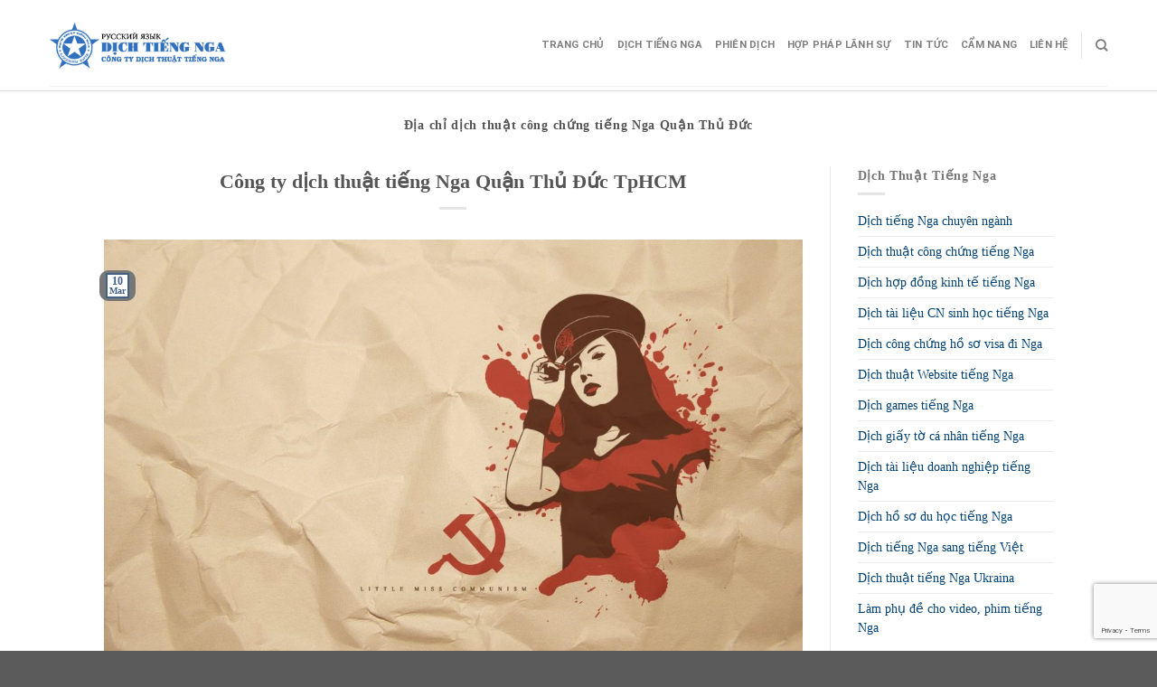

--- FILE ---
content_type: text/html; charset=UTF-8
request_url: https://dichtiengnga.com/tag/dia-chi-dich-thuat-cong-chung-tieng-nga-quan-thu-duc/
body_size: 15546
content:
<!DOCTYPE html>
<!--[if IE 9 ]> <html lang="en-US" class="ie9 loading-site no-js"> <![endif]-->
<!--[if IE 8 ]> <html lang="en-US" class="ie8 loading-site no-js"> <![endif]-->
<!--[if (gte IE 9)|!(IE)]><!--><html lang="en-US" class="loading-site no-js"> <!--<![endif]-->
<head>
	<meta charset="UTF-8" />
	<link rel="profile" href="https://gmpg.org/xfn/11" />
	<link rel="pingback" href="https://dichtiengnga.com/xmlrpc.php" />
	<link rel="stylesheet" href="https://maxcdn.bootstrapcdn.com/bootstrap/3.4.1/css/bootstrap.min.css">
	<link rel="stylesheet" id="awesome-css" href="https://dichtiengnga.com/wp-content/themes/flatsome-child/css/font-awesome.min.css" type="text/css" media="all">
	
	<script>(function(html){html.className = html.className.replace(/\bno-js\b/,'js')})(document.documentElement);</script>
<meta name='robots' content='index, follow, max-image-preview:large, max-snippet:-1, max-video-preview:-1' />
	<style>img:is([sizes="auto" i], [sizes^="auto," i]) { contain-intrinsic-size: 3000px 1500px }</style>
	<meta name="viewport" content="width=device-width, initial-scale=1, maximum-scale=1" />
	<!-- This site is optimized with the Yoast SEO Premium plugin v20.10 (Yoast SEO v25.3.1) - https://yoast.com/wordpress/plugins/seo/ -->
	<title>Địa chỉ dịch thuật công chứng tiếng Nga Quận Thủ Đức - Công ty dịch thuật Phiên dịch tiếng Nga Số 1</title>
	<link rel="canonical" href="https://dichtiengnga.com/tag/dia-chi-dich-thuat-cong-chung-tieng-nga-quan-thu-duc/" />
	<meta property="og:locale" content="en_US" />
	<meta property="og:type" content="article" />
	<meta property="og:title" content="Địa chỉ dịch thuật công chứng tiếng Nga Quận Thủ Đức Archives" />
	<meta property="og:url" content="https://dichtiengnga.com/tag/dia-chi-dich-thuat-cong-chung-tieng-nga-quan-thu-duc/" />
	<meta property="og:site_name" content="Công ty dịch thuật Phiên dịch tiếng Nga Số 1" />
	<meta name="twitter:card" content="summary_large_image" />
	<script type="application/ld+json" class="yoast-schema-graph">{"@context":"https://schema.org","@graph":[{"@type":"CollectionPage","@id":"https://dichtiengnga.com/tag/dia-chi-dich-thuat-cong-chung-tieng-nga-quan-thu-duc/","url":"https://dichtiengnga.com/tag/dia-chi-dich-thuat-cong-chung-tieng-nga-quan-thu-duc/","name":"Địa chỉ dịch thuật công chứng tiếng Nga Quận Thủ Đức - Công ty dịch thuật Phiên dịch tiếng Nga Số 1","isPartOf":{"@id":"https://dichtiengnga.com/#website"},"primaryImageOfPage":{"@id":"https://dichtiengnga.com/tag/dia-chi-dich-thuat-cong-chung-tieng-nga-quan-thu-duc/#primaryimage"},"image":{"@id":"https://dichtiengnga.com/tag/dia-chi-dich-thuat-cong-chung-tieng-nga-quan-thu-duc/#primaryimage"},"thumbnailUrl":"https://dichtiengnga.com/wp-content/uploads/2016/03/dich.congchung.tiengnga.jpg","breadcrumb":{"@id":"https://dichtiengnga.com/tag/dia-chi-dich-thuat-cong-chung-tieng-nga-quan-thu-duc/#breadcrumb"},"inLanguage":"en-US"},{"@type":"ImageObject","inLanguage":"en-US","@id":"https://dichtiengnga.com/tag/dia-chi-dich-thuat-cong-chung-tieng-nga-quan-thu-duc/#primaryimage","url":"https://dichtiengnga.com/wp-content/uploads/2016/03/dich.congchung.tiengnga.jpg","contentUrl":"https://dichtiengnga.com/wp-content/uploads/2016/03/dich.congchung.tiengnga.jpg","width":1680,"height":1050},{"@type":"BreadcrumbList","@id":"https://dichtiengnga.com/tag/dia-chi-dich-thuat-cong-chung-tieng-nga-quan-thu-duc/#breadcrumb","itemListElement":[{"@type":"ListItem","position":1,"name":"Trang chủ","item":"https://dichtiengnga.com/"},{"@type":"ListItem","position":2,"name":"Địa chỉ dịch thuật công chứng tiếng Nga Quận Thủ Đức"}]},{"@type":"WebSite","@id":"https://dichtiengnga.com/#website","url":"https://dichtiengnga.com/","name":"Công ty dịch thuật Phiên dịch tiếng Nga Số 1","description":"Dịch tiếng Nga, công chứng, phiên dịch tiếng Nga","potentialAction":[{"@type":"SearchAction","target":{"@type":"EntryPoint","urlTemplate":"https://dichtiengnga.com/?s={search_term_string}"},"query-input":{"@type":"PropertyValueSpecification","valueRequired":true,"valueName":"search_term_string"}}],"inLanguage":"en-US"}]}</script>
	<!-- / Yoast SEO Premium plugin. -->


<link rel="amphtml" href="https://dichtiengnga.com/tag/dia-chi-dich-thuat-cong-chung-tieng-nga-quan-thu-duc/amp/" /><meta name="generator" content="AMP for WP 1.1.5"/><link rel='dns-prefetch' href='//cdn.jsdelivr.net' />
<link rel='prefetch' href='https://dichtiengnga.com/wp-content/themes/flatsome/assets/js/chunk.countup.js?ver=3.16.1' />
<link rel='prefetch' href='https://dichtiengnga.com/wp-content/themes/flatsome/assets/js/chunk.sticky-sidebar.js?ver=3.16.1' />
<link rel='prefetch' href='https://dichtiengnga.com/wp-content/themes/flatsome/assets/js/chunk.tooltips.js?ver=3.16.1' />
<link rel='prefetch' href='https://dichtiengnga.com/wp-content/themes/flatsome/assets/js/chunk.vendors-popups.js?ver=3.16.1' />
<link rel='prefetch' href='https://dichtiengnga.com/wp-content/themes/flatsome/assets/js/chunk.vendors-slider.js?ver=3.16.1' />
<link rel="alternate" type="application/rss+xml" title="Công ty dịch thuật Phiên dịch tiếng Nga Số 1  &raquo; Feed" href="https://dichtiengnga.com/feed/" />
<link rel="alternate" type="application/rss+xml" title="Công ty dịch thuật Phiên dịch tiếng Nga Số 1  &raquo; Comments Feed" href="https://dichtiengnga.com/comments/feed/" />
<link rel="alternate" type="application/rss+xml" title="Công ty dịch thuật Phiên dịch tiếng Nga Số 1  &raquo; Địa chỉ dịch thuật công chứng tiếng Nga Quận Thủ Đức Tag Feed" href="https://dichtiengnga.com/tag/dia-chi-dich-thuat-cong-chung-tieng-nga-quan-thu-duc/feed/" />
<script type="text/javascript">
/* <![CDATA[ */
window._wpemojiSettings = {"baseUrl":"https:\/\/s.w.org\/images\/core\/emoji\/16.0.1\/72x72\/","ext":".png","svgUrl":"https:\/\/s.w.org\/images\/core\/emoji\/16.0.1\/svg\/","svgExt":".svg","source":{"concatemoji":"https:\/\/dichtiengnga.com\/wp-includes\/js\/wp-emoji-release.min.js?ver=6.8.3"}};
/*! This file is auto-generated */
!function(s,n){var o,i,e;function c(e){try{var t={supportTests:e,timestamp:(new Date).valueOf()};sessionStorage.setItem(o,JSON.stringify(t))}catch(e){}}function p(e,t,n){e.clearRect(0,0,e.canvas.width,e.canvas.height),e.fillText(t,0,0);var t=new Uint32Array(e.getImageData(0,0,e.canvas.width,e.canvas.height).data),a=(e.clearRect(0,0,e.canvas.width,e.canvas.height),e.fillText(n,0,0),new Uint32Array(e.getImageData(0,0,e.canvas.width,e.canvas.height).data));return t.every(function(e,t){return e===a[t]})}function u(e,t){e.clearRect(0,0,e.canvas.width,e.canvas.height),e.fillText(t,0,0);for(var n=e.getImageData(16,16,1,1),a=0;a<n.data.length;a++)if(0!==n.data[a])return!1;return!0}function f(e,t,n,a){switch(t){case"flag":return n(e,"\ud83c\udff3\ufe0f\u200d\u26a7\ufe0f","\ud83c\udff3\ufe0f\u200b\u26a7\ufe0f")?!1:!n(e,"\ud83c\udde8\ud83c\uddf6","\ud83c\udde8\u200b\ud83c\uddf6")&&!n(e,"\ud83c\udff4\udb40\udc67\udb40\udc62\udb40\udc65\udb40\udc6e\udb40\udc67\udb40\udc7f","\ud83c\udff4\u200b\udb40\udc67\u200b\udb40\udc62\u200b\udb40\udc65\u200b\udb40\udc6e\u200b\udb40\udc67\u200b\udb40\udc7f");case"emoji":return!a(e,"\ud83e\udedf")}return!1}function g(e,t,n,a){var r="undefined"!=typeof WorkerGlobalScope&&self instanceof WorkerGlobalScope?new OffscreenCanvas(300,150):s.createElement("canvas"),o=r.getContext("2d",{willReadFrequently:!0}),i=(o.textBaseline="top",o.font="600 32px Arial",{});return e.forEach(function(e){i[e]=t(o,e,n,a)}),i}function t(e){var t=s.createElement("script");t.src=e,t.defer=!0,s.head.appendChild(t)}"undefined"!=typeof Promise&&(o="wpEmojiSettingsSupports",i=["flag","emoji"],n.supports={everything:!0,everythingExceptFlag:!0},e=new Promise(function(e){s.addEventListener("DOMContentLoaded",e,{once:!0})}),new Promise(function(t){var n=function(){try{var e=JSON.parse(sessionStorage.getItem(o));if("object"==typeof e&&"number"==typeof e.timestamp&&(new Date).valueOf()<e.timestamp+604800&&"object"==typeof e.supportTests)return e.supportTests}catch(e){}return null}();if(!n){if("undefined"!=typeof Worker&&"undefined"!=typeof OffscreenCanvas&&"undefined"!=typeof URL&&URL.createObjectURL&&"undefined"!=typeof Blob)try{var e="postMessage("+g.toString()+"("+[JSON.stringify(i),f.toString(),p.toString(),u.toString()].join(",")+"));",a=new Blob([e],{type:"text/javascript"}),r=new Worker(URL.createObjectURL(a),{name:"wpTestEmojiSupports"});return void(r.onmessage=function(e){c(n=e.data),r.terminate(),t(n)})}catch(e){}c(n=g(i,f,p,u))}t(n)}).then(function(e){for(var t in e)n.supports[t]=e[t],n.supports.everything=n.supports.everything&&n.supports[t],"flag"!==t&&(n.supports.everythingExceptFlag=n.supports.everythingExceptFlag&&n.supports[t]);n.supports.everythingExceptFlag=n.supports.everythingExceptFlag&&!n.supports.flag,n.DOMReady=!1,n.readyCallback=function(){n.DOMReady=!0}}).then(function(){return e}).then(function(){var e;n.supports.everything||(n.readyCallback(),(e=n.source||{}).concatemoji?t(e.concatemoji):e.wpemoji&&e.twemoji&&(t(e.twemoji),t(e.wpemoji)))}))}((window,document),window._wpemojiSettings);
/* ]]> */
</script>
<style id='wp-emoji-styles-inline-css' type='text/css'>

	img.wp-smiley, img.emoji {
		display: inline !important;
		border: none !important;
		box-shadow: none !important;
		height: 1em !important;
		width: 1em !important;
		margin: 0 0.07em !important;
		vertical-align: -0.1em !important;
		background: none !important;
		padding: 0 !important;
	}
</style>
<style id='wp-block-library-inline-css' type='text/css'>
:root{--wp-admin-theme-color:#007cba;--wp-admin-theme-color--rgb:0,124,186;--wp-admin-theme-color-darker-10:#006ba1;--wp-admin-theme-color-darker-10--rgb:0,107,161;--wp-admin-theme-color-darker-20:#005a87;--wp-admin-theme-color-darker-20--rgb:0,90,135;--wp-admin-border-width-focus:2px;--wp-block-synced-color:#7a00df;--wp-block-synced-color--rgb:122,0,223;--wp-bound-block-color:var(--wp-block-synced-color)}@media (min-resolution:192dpi){:root{--wp-admin-border-width-focus:1.5px}}.wp-element-button{cursor:pointer}:root{--wp--preset--font-size--normal:16px;--wp--preset--font-size--huge:42px}:root .has-very-light-gray-background-color{background-color:#eee}:root .has-very-dark-gray-background-color{background-color:#313131}:root .has-very-light-gray-color{color:#eee}:root .has-very-dark-gray-color{color:#313131}:root .has-vivid-green-cyan-to-vivid-cyan-blue-gradient-background{background:linear-gradient(135deg,#00d084,#0693e3)}:root .has-purple-crush-gradient-background{background:linear-gradient(135deg,#34e2e4,#4721fb 50%,#ab1dfe)}:root .has-hazy-dawn-gradient-background{background:linear-gradient(135deg,#faaca8,#dad0ec)}:root .has-subdued-olive-gradient-background{background:linear-gradient(135deg,#fafae1,#67a671)}:root .has-atomic-cream-gradient-background{background:linear-gradient(135deg,#fdd79a,#004a59)}:root .has-nightshade-gradient-background{background:linear-gradient(135deg,#330968,#31cdcf)}:root .has-midnight-gradient-background{background:linear-gradient(135deg,#020381,#2874fc)}.has-regular-font-size{font-size:1em}.has-larger-font-size{font-size:2.625em}.has-normal-font-size{font-size:var(--wp--preset--font-size--normal)}.has-huge-font-size{font-size:var(--wp--preset--font-size--huge)}.has-text-align-center{text-align:center}.has-text-align-left{text-align:left}.has-text-align-right{text-align:right}#end-resizable-editor-section{display:none}.aligncenter{clear:both}.items-justified-left{justify-content:flex-start}.items-justified-center{justify-content:center}.items-justified-right{justify-content:flex-end}.items-justified-space-between{justify-content:space-between}.screen-reader-text{border:0;clip-path:inset(50%);height:1px;margin:-1px;overflow:hidden;padding:0;position:absolute;width:1px;word-wrap:normal!important}.screen-reader-text:focus{background-color:#ddd;clip-path:none;color:#444;display:block;font-size:1em;height:auto;left:5px;line-height:normal;padding:15px 23px 14px;text-decoration:none;top:5px;width:auto;z-index:100000}html :where(.has-border-color){border-style:solid}html :where([style*=border-top-color]){border-top-style:solid}html :where([style*=border-right-color]){border-right-style:solid}html :where([style*=border-bottom-color]){border-bottom-style:solid}html :where([style*=border-left-color]){border-left-style:solid}html :where([style*=border-width]){border-style:solid}html :where([style*=border-top-width]){border-top-style:solid}html :where([style*=border-right-width]){border-right-style:solid}html :where([style*=border-bottom-width]){border-bottom-style:solid}html :where([style*=border-left-width]){border-left-style:solid}html :where(img[class*=wp-image-]){height:auto;max-width:100%}:where(figure){margin:0 0 1em}html :where(.is-position-sticky){--wp-admin--admin-bar--position-offset:var(--wp-admin--admin-bar--height,0px)}@media screen and (max-width:600px){html :where(.is-position-sticky){--wp-admin--admin-bar--position-offset:0px}}
</style>
<style id='classic-theme-styles-inline-css' type='text/css'>
/*! This file is auto-generated */
.wp-block-button__link{color:#fff;background-color:#32373c;border-radius:9999px;box-shadow:none;text-decoration:none;padding:calc(.667em + 2px) calc(1.333em + 2px);font-size:1.125em}.wp-block-file__button{background:#32373c;color:#fff;text-decoration:none}
</style>
<link rel='stylesheet' id='contact-form-7-css' href='https://dichtiengnga.com/wp-content/plugins/contact-form-7/includes/css/styles.css?ver=6.1' type='text/css' media='all' />
<link rel='stylesheet' id='kk-star-ratings-css' href='https://dichtiengnga.com/wp-content/plugins/kk-star-ratings/src/core/public/css/kk-star-ratings.min.css?ver=5.4.10.2' type='text/css' media='all' />
<link rel='stylesheet' id='toc-screen-css' href='https://dichtiengnga.com/wp-content/plugins/table-of-contents-plus/screen.min.css?ver=2411.1' type='text/css' media='all' />
<style id='akismet-widget-style-inline-css' type='text/css'>

			.a-stats {
				--akismet-color-mid-green: #357b49;
				--akismet-color-white: #fff;
				--akismet-color-light-grey: #f6f7f7;

				max-width: 350px;
				width: auto;
			}

			.a-stats * {
				all: unset;
				box-sizing: border-box;
			}

			.a-stats strong {
				font-weight: 600;
			}

			.a-stats a.a-stats__link,
			.a-stats a.a-stats__link:visited,
			.a-stats a.a-stats__link:active {
				background: var(--akismet-color-mid-green);
				border: none;
				box-shadow: none;
				border-radius: 8px;
				color: var(--akismet-color-white);
				cursor: pointer;
				display: block;
				font-family: -apple-system, BlinkMacSystemFont, 'Segoe UI', 'Roboto', 'Oxygen-Sans', 'Ubuntu', 'Cantarell', 'Helvetica Neue', sans-serif;
				font-weight: 500;
				padding: 12px;
				text-align: center;
				text-decoration: none;
				transition: all 0.2s ease;
			}

			/* Extra specificity to deal with TwentyTwentyOne focus style */
			.widget .a-stats a.a-stats__link:focus {
				background: var(--akismet-color-mid-green);
				color: var(--akismet-color-white);
				text-decoration: none;
			}

			.a-stats a.a-stats__link:hover {
				filter: brightness(110%);
				box-shadow: 0 4px 12px rgba(0, 0, 0, 0.06), 0 0 2px rgba(0, 0, 0, 0.16);
			}

			.a-stats .count {
				color: var(--akismet-color-white);
				display: block;
				font-size: 1.5em;
				line-height: 1.4;
				padding: 0 13px;
				white-space: nowrap;
			}
		
</style>
<link rel='stylesheet' id='flatsome-main-css' href='https://dichtiengnga.com/wp-content/themes/flatsome/assets/css/flatsome.css?ver=3.16.1' type='text/css' media='all' />
<style id='flatsome-main-inline-css' type='text/css'>
@font-face {
				font-family: "fl-icons";
				font-display: block;
				src: url(https://dichtiengnga.com/wp-content/themes/flatsome/assets/css/icons/fl-icons.eot?v=3.16.1);
				src:
					url(https://dichtiengnga.com/wp-content/themes/flatsome/assets/css/icons/fl-icons.eot#iefix?v=3.16.1) format("embedded-opentype"),
					url(https://dichtiengnga.com/wp-content/themes/flatsome/assets/css/icons/fl-icons.woff2?v=3.16.1) format("woff2"),
					url(https://dichtiengnga.com/wp-content/themes/flatsome/assets/css/icons/fl-icons.ttf?v=3.16.1) format("truetype"),
					url(https://dichtiengnga.com/wp-content/themes/flatsome/assets/css/icons/fl-icons.woff?v=3.16.1) format("woff"),
					url(https://dichtiengnga.com/wp-content/themes/flatsome/assets/css/icons/fl-icons.svg?v=3.16.1#fl-icons) format("svg");
			}
</style>
<link rel='stylesheet' id='flatsome-style-css' href='https://dichtiengnga.com/wp-content/themes/flatsome-child/style.css?ver=3.0' type='text/css' media='all' />
<script type="text/javascript" src="https://dichtiengnga.com/wp-includes/js/jquery/jquery.min.js?ver=3.7.1" id="jquery-core-js"></script>
<script type="text/javascript" src="https://dichtiengnga.com/wp-includes/js/jquery/jquery-migrate.min.js?ver=3.4.1" id="jquery-migrate-js"></script>
<link rel="https://api.w.org/" href="https://dichtiengnga.com/wp-json/" /><link rel="alternate" title="JSON" type="application/json" href="https://dichtiengnga.com/wp-json/wp/v2/tags/1161" /><link rel="EditURI" type="application/rsd+xml" title="RSD" href="https://dichtiengnga.com/xmlrpc.php?rsd" />
<meta name="generator" content="WordPress 6.8.3" />
<style>.bg{opacity: 0; transition: opacity 1s; -webkit-transition: opacity 1s;} .bg-loaded{opacity: 1;}</style>    <script>
		if(screen.width<769){
        	window.location = "https://dichtiengnga.com/tag/dia-chi-dich-thuat-cong-chung-tieng-nga-quan-thu-duc/amp/";
        }
    	</script>
<link rel="icon" href="https://dichtiengnga.com/wp-content/uploads/2017/05/cropped-dichthuattiengnga.uytin_-32x32.jpg" sizes="32x32" />
<link rel="icon" href="https://dichtiengnga.com/wp-content/uploads/2017/05/cropped-dichthuattiengnga.uytin_-192x192.jpg" sizes="192x192" />
<link rel="apple-touch-icon" href="https://dichtiengnga.com/wp-content/uploads/2017/05/cropped-dichthuattiengnga.uytin_-180x180.jpg" />
<meta name="msapplication-TileImage" content="https://dichtiengnga.com/wp-content/uploads/2017/05/cropped-dichthuattiengnga.uytin_-270x270.jpg" />
<style id="custom-css" type="text/css">:root {--primary-color: #446084;}.header-main{height: 90px}#logo img{max-height: 90px}#logo{width:200px;}.header-top{min-height: 30px}.transparent .header-main{height: 90px}.transparent #logo img{max-height: 90px}.has-transparent + .page-title:first-of-type,.has-transparent + #main > .page-title,.has-transparent + #main > div > .page-title,.has-transparent + #main .page-header-wrapper:first-of-type .page-title{padding-top: 90px;}.header.show-on-scroll,.stuck .header-main{height:70px!important}.stuck #logo img{max-height: 70px!important}.header-bottom {background-color: #f1f1f1}@media (max-width: 549px) {.header-main{height: 70px}#logo img{max-height: 70px}}body{font-family: Roboto, sans-serif;}body {font-weight: 400;font-style: normal;}.nav > li > a {font-family: Roboto, sans-serif;}.mobile-sidebar-levels-2 .nav > li > ul > li > a {font-family: Roboto, sans-serif;}.nav > li > a,.mobile-sidebar-levels-2 .nav > li > ul > li > a {font-weight: 700;font-style: normal;}h1,h2,h3,h4,h5,h6,.heading-font, .off-canvas-center .nav-sidebar.nav-vertical > li > a{font-family: Roboto, sans-serif;}h1,h2,h3,h4,h5,h6,.heading-font,.banner h1,.banner h2 {font-weight: 700;font-style: normal;}.alt-font{font-family: "Dancing Script", sans-serif;}.alt-font {font-weight: 400!important;font-style: normal!important;}.nav-vertical-fly-out > li + li {border-top-width: 1px; border-top-style: solid;}.label-new.menu-item > a:after{content:"New";}.label-hot.menu-item > a:after{content:"Hot";}.label-sale.menu-item > a:after{content:"Sale";}.label-popular.menu-item > a:after{content:"Popular";}</style><style id="kirki-inline-styles">/* cyrillic-ext */
@font-face {
  font-family: 'Roboto';
  font-style: normal;
  font-weight: 400;
  font-stretch: normal;
  font-display: swap;
  src: url(https://dichtiengnga.com/wp-content/fonts/roboto/font) format('woff');
  unicode-range: U+0460-052F, U+1C80-1C8A, U+20B4, U+2DE0-2DFF, U+A640-A69F, U+FE2E-FE2F;
}
/* cyrillic */
@font-face {
  font-family: 'Roboto';
  font-style: normal;
  font-weight: 400;
  font-stretch: normal;
  font-display: swap;
  src: url(https://dichtiengnga.com/wp-content/fonts/roboto/font) format('woff');
  unicode-range: U+0301, U+0400-045F, U+0490-0491, U+04B0-04B1, U+2116;
}
/* greek-ext */
@font-face {
  font-family: 'Roboto';
  font-style: normal;
  font-weight: 400;
  font-stretch: normal;
  font-display: swap;
  src: url(https://dichtiengnga.com/wp-content/fonts/roboto/font) format('woff');
  unicode-range: U+1F00-1FFF;
}
/* greek */
@font-face {
  font-family: 'Roboto';
  font-style: normal;
  font-weight: 400;
  font-stretch: normal;
  font-display: swap;
  src: url(https://dichtiengnga.com/wp-content/fonts/roboto/font) format('woff');
  unicode-range: U+0370-0377, U+037A-037F, U+0384-038A, U+038C, U+038E-03A1, U+03A3-03FF;
}
/* math */
@font-face {
  font-family: 'Roboto';
  font-style: normal;
  font-weight: 400;
  font-stretch: normal;
  font-display: swap;
  src: url(https://dichtiengnga.com/wp-content/fonts/roboto/font) format('woff');
  unicode-range: U+0302-0303, U+0305, U+0307-0308, U+0310, U+0312, U+0315, U+031A, U+0326-0327, U+032C, U+032F-0330, U+0332-0333, U+0338, U+033A, U+0346, U+034D, U+0391-03A1, U+03A3-03A9, U+03B1-03C9, U+03D1, U+03D5-03D6, U+03F0-03F1, U+03F4-03F5, U+2016-2017, U+2034-2038, U+203C, U+2040, U+2043, U+2047, U+2050, U+2057, U+205F, U+2070-2071, U+2074-208E, U+2090-209C, U+20D0-20DC, U+20E1, U+20E5-20EF, U+2100-2112, U+2114-2115, U+2117-2121, U+2123-214F, U+2190, U+2192, U+2194-21AE, U+21B0-21E5, U+21F1-21F2, U+21F4-2211, U+2213-2214, U+2216-22FF, U+2308-230B, U+2310, U+2319, U+231C-2321, U+2336-237A, U+237C, U+2395, U+239B-23B7, U+23D0, U+23DC-23E1, U+2474-2475, U+25AF, U+25B3, U+25B7, U+25BD, U+25C1, U+25CA, U+25CC, U+25FB, U+266D-266F, U+27C0-27FF, U+2900-2AFF, U+2B0E-2B11, U+2B30-2B4C, U+2BFE, U+3030, U+FF5B, U+FF5D, U+1D400-1D7FF, U+1EE00-1EEFF;
}
/* symbols */
@font-face {
  font-family: 'Roboto';
  font-style: normal;
  font-weight: 400;
  font-stretch: normal;
  font-display: swap;
  src: url(https://dichtiengnga.com/wp-content/fonts/roboto/font) format('woff');
  unicode-range: U+0001-000C, U+000E-001F, U+007F-009F, U+20DD-20E0, U+20E2-20E4, U+2150-218F, U+2190, U+2192, U+2194-2199, U+21AF, U+21E6-21F0, U+21F3, U+2218-2219, U+2299, U+22C4-22C6, U+2300-243F, U+2440-244A, U+2460-24FF, U+25A0-27BF, U+2800-28FF, U+2921-2922, U+2981, U+29BF, U+29EB, U+2B00-2BFF, U+4DC0-4DFF, U+FFF9-FFFB, U+10140-1018E, U+10190-1019C, U+101A0, U+101D0-101FD, U+102E0-102FB, U+10E60-10E7E, U+1D2C0-1D2D3, U+1D2E0-1D37F, U+1F000-1F0FF, U+1F100-1F1AD, U+1F1E6-1F1FF, U+1F30D-1F30F, U+1F315, U+1F31C, U+1F31E, U+1F320-1F32C, U+1F336, U+1F378, U+1F37D, U+1F382, U+1F393-1F39F, U+1F3A7-1F3A8, U+1F3AC-1F3AF, U+1F3C2, U+1F3C4-1F3C6, U+1F3CA-1F3CE, U+1F3D4-1F3E0, U+1F3ED, U+1F3F1-1F3F3, U+1F3F5-1F3F7, U+1F408, U+1F415, U+1F41F, U+1F426, U+1F43F, U+1F441-1F442, U+1F444, U+1F446-1F449, U+1F44C-1F44E, U+1F453, U+1F46A, U+1F47D, U+1F4A3, U+1F4B0, U+1F4B3, U+1F4B9, U+1F4BB, U+1F4BF, U+1F4C8-1F4CB, U+1F4D6, U+1F4DA, U+1F4DF, U+1F4E3-1F4E6, U+1F4EA-1F4ED, U+1F4F7, U+1F4F9-1F4FB, U+1F4FD-1F4FE, U+1F503, U+1F507-1F50B, U+1F50D, U+1F512-1F513, U+1F53E-1F54A, U+1F54F-1F5FA, U+1F610, U+1F650-1F67F, U+1F687, U+1F68D, U+1F691, U+1F694, U+1F698, U+1F6AD, U+1F6B2, U+1F6B9-1F6BA, U+1F6BC, U+1F6C6-1F6CF, U+1F6D3-1F6D7, U+1F6E0-1F6EA, U+1F6F0-1F6F3, U+1F6F7-1F6FC, U+1F700-1F7FF, U+1F800-1F80B, U+1F810-1F847, U+1F850-1F859, U+1F860-1F887, U+1F890-1F8AD, U+1F8B0-1F8BB, U+1F8C0-1F8C1, U+1F900-1F90B, U+1F93B, U+1F946, U+1F984, U+1F996, U+1F9E9, U+1FA00-1FA6F, U+1FA70-1FA7C, U+1FA80-1FA89, U+1FA8F-1FAC6, U+1FACE-1FADC, U+1FADF-1FAE9, U+1FAF0-1FAF8, U+1FB00-1FBFF;
}
/* vietnamese */
@font-face {
  font-family: 'Roboto';
  font-style: normal;
  font-weight: 400;
  font-stretch: normal;
  font-display: swap;
  src: url(https://dichtiengnga.com/wp-content/fonts/roboto/font) format('woff');
  unicode-range: U+0102-0103, U+0110-0111, U+0128-0129, U+0168-0169, U+01A0-01A1, U+01AF-01B0, U+0300-0301, U+0303-0304, U+0308-0309, U+0323, U+0329, U+1EA0-1EF9, U+20AB;
}
/* latin-ext */
@font-face {
  font-family: 'Roboto';
  font-style: normal;
  font-weight: 400;
  font-stretch: normal;
  font-display: swap;
  src: url(https://dichtiengnga.com/wp-content/fonts/roboto/font) format('woff');
  unicode-range: U+0100-02BA, U+02BD-02C5, U+02C7-02CC, U+02CE-02D7, U+02DD-02FF, U+0304, U+0308, U+0329, U+1D00-1DBF, U+1E00-1E9F, U+1EF2-1EFF, U+2020, U+20A0-20AB, U+20AD-20C0, U+2113, U+2C60-2C7F, U+A720-A7FF;
}
/* latin */
@font-face {
  font-family: 'Roboto';
  font-style: normal;
  font-weight: 400;
  font-stretch: normal;
  font-display: swap;
  src: url(https://dichtiengnga.com/wp-content/fonts/roboto/font) format('woff');
  unicode-range: U+0000-00FF, U+0131, U+0152-0153, U+02BB-02BC, U+02C6, U+02DA, U+02DC, U+0304, U+0308, U+0329, U+2000-206F, U+20AC, U+2122, U+2191, U+2193, U+2212, U+2215, U+FEFF, U+FFFD;
}
/* cyrillic-ext */
@font-face {
  font-family: 'Roboto';
  font-style: normal;
  font-weight: 700;
  font-stretch: normal;
  font-display: swap;
  src: url(https://dichtiengnga.com/wp-content/fonts/roboto/font) format('woff');
  unicode-range: U+0460-052F, U+1C80-1C8A, U+20B4, U+2DE0-2DFF, U+A640-A69F, U+FE2E-FE2F;
}
/* cyrillic */
@font-face {
  font-family: 'Roboto';
  font-style: normal;
  font-weight: 700;
  font-stretch: normal;
  font-display: swap;
  src: url(https://dichtiengnga.com/wp-content/fonts/roboto/font) format('woff');
  unicode-range: U+0301, U+0400-045F, U+0490-0491, U+04B0-04B1, U+2116;
}
/* greek-ext */
@font-face {
  font-family: 'Roboto';
  font-style: normal;
  font-weight: 700;
  font-stretch: normal;
  font-display: swap;
  src: url(https://dichtiengnga.com/wp-content/fonts/roboto/font) format('woff');
  unicode-range: U+1F00-1FFF;
}
/* greek */
@font-face {
  font-family: 'Roboto';
  font-style: normal;
  font-weight: 700;
  font-stretch: normal;
  font-display: swap;
  src: url(https://dichtiengnga.com/wp-content/fonts/roboto/font) format('woff');
  unicode-range: U+0370-0377, U+037A-037F, U+0384-038A, U+038C, U+038E-03A1, U+03A3-03FF;
}
/* math */
@font-face {
  font-family: 'Roboto';
  font-style: normal;
  font-weight: 700;
  font-stretch: normal;
  font-display: swap;
  src: url(https://dichtiengnga.com/wp-content/fonts/roboto/font) format('woff');
  unicode-range: U+0302-0303, U+0305, U+0307-0308, U+0310, U+0312, U+0315, U+031A, U+0326-0327, U+032C, U+032F-0330, U+0332-0333, U+0338, U+033A, U+0346, U+034D, U+0391-03A1, U+03A3-03A9, U+03B1-03C9, U+03D1, U+03D5-03D6, U+03F0-03F1, U+03F4-03F5, U+2016-2017, U+2034-2038, U+203C, U+2040, U+2043, U+2047, U+2050, U+2057, U+205F, U+2070-2071, U+2074-208E, U+2090-209C, U+20D0-20DC, U+20E1, U+20E5-20EF, U+2100-2112, U+2114-2115, U+2117-2121, U+2123-214F, U+2190, U+2192, U+2194-21AE, U+21B0-21E5, U+21F1-21F2, U+21F4-2211, U+2213-2214, U+2216-22FF, U+2308-230B, U+2310, U+2319, U+231C-2321, U+2336-237A, U+237C, U+2395, U+239B-23B7, U+23D0, U+23DC-23E1, U+2474-2475, U+25AF, U+25B3, U+25B7, U+25BD, U+25C1, U+25CA, U+25CC, U+25FB, U+266D-266F, U+27C0-27FF, U+2900-2AFF, U+2B0E-2B11, U+2B30-2B4C, U+2BFE, U+3030, U+FF5B, U+FF5D, U+1D400-1D7FF, U+1EE00-1EEFF;
}
/* symbols */
@font-face {
  font-family: 'Roboto';
  font-style: normal;
  font-weight: 700;
  font-stretch: normal;
  font-display: swap;
  src: url(https://dichtiengnga.com/wp-content/fonts/roboto/font) format('woff');
  unicode-range: U+0001-000C, U+000E-001F, U+007F-009F, U+20DD-20E0, U+20E2-20E4, U+2150-218F, U+2190, U+2192, U+2194-2199, U+21AF, U+21E6-21F0, U+21F3, U+2218-2219, U+2299, U+22C4-22C6, U+2300-243F, U+2440-244A, U+2460-24FF, U+25A0-27BF, U+2800-28FF, U+2921-2922, U+2981, U+29BF, U+29EB, U+2B00-2BFF, U+4DC0-4DFF, U+FFF9-FFFB, U+10140-1018E, U+10190-1019C, U+101A0, U+101D0-101FD, U+102E0-102FB, U+10E60-10E7E, U+1D2C0-1D2D3, U+1D2E0-1D37F, U+1F000-1F0FF, U+1F100-1F1AD, U+1F1E6-1F1FF, U+1F30D-1F30F, U+1F315, U+1F31C, U+1F31E, U+1F320-1F32C, U+1F336, U+1F378, U+1F37D, U+1F382, U+1F393-1F39F, U+1F3A7-1F3A8, U+1F3AC-1F3AF, U+1F3C2, U+1F3C4-1F3C6, U+1F3CA-1F3CE, U+1F3D4-1F3E0, U+1F3ED, U+1F3F1-1F3F3, U+1F3F5-1F3F7, U+1F408, U+1F415, U+1F41F, U+1F426, U+1F43F, U+1F441-1F442, U+1F444, U+1F446-1F449, U+1F44C-1F44E, U+1F453, U+1F46A, U+1F47D, U+1F4A3, U+1F4B0, U+1F4B3, U+1F4B9, U+1F4BB, U+1F4BF, U+1F4C8-1F4CB, U+1F4D6, U+1F4DA, U+1F4DF, U+1F4E3-1F4E6, U+1F4EA-1F4ED, U+1F4F7, U+1F4F9-1F4FB, U+1F4FD-1F4FE, U+1F503, U+1F507-1F50B, U+1F50D, U+1F512-1F513, U+1F53E-1F54A, U+1F54F-1F5FA, U+1F610, U+1F650-1F67F, U+1F687, U+1F68D, U+1F691, U+1F694, U+1F698, U+1F6AD, U+1F6B2, U+1F6B9-1F6BA, U+1F6BC, U+1F6C6-1F6CF, U+1F6D3-1F6D7, U+1F6E0-1F6EA, U+1F6F0-1F6F3, U+1F6F7-1F6FC, U+1F700-1F7FF, U+1F800-1F80B, U+1F810-1F847, U+1F850-1F859, U+1F860-1F887, U+1F890-1F8AD, U+1F8B0-1F8BB, U+1F8C0-1F8C1, U+1F900-1F90B, U+1F93B, U+1F946, U+1F984, U+1F996, U+1F9E9, U+1FA00-1FA6F, U+1FA70-1FA7C, U+1FA80-1FA89, U+1FA8F-1FAC6, U+1FACE-1FADC, U+1FADF-1FAE9, U+1FAF0-1FAF8, U+1FB00-1FBFF;
}
/* vietnamese */
@font-face {
  font-family: 'Roboto';
  font-style: normal;
  font-weight: 700;
  font-stretch: normal;
  font-display: swap;
  src: url(https://dichtiengnga.com/wp-content/fonts/roboto/font) format('woff');
  unicode-range: U+0102-0103, U+0110-0111, U+0128-0129, U+0168-0169, U+01A0-01A1, U+01AF-01B0, U+0300-0301, U+0303-0304, U+0308-0309, U+0323, U+0329, U+1EA0-1EF9, U+20AB;
}
/* latin-ext */
@font-face {
  font-family: 'Roboto';
  font-style: normal;
  font-weight: 700;
  font-stretch: normal;
  font-display: swap;
  src: url(https://dichtiengnga.com/wp-content/fonts/roboto/font) format('woff');
  unicode-range: U+0100-02BA, U+02BD-02C5, U+02C7-02CC, U+02CE-02D7, U+02DD-02FF, U+0304, U+0308, U+0329, U+1D00-1DBF, U+1E00-1E9F, U+1EF2-1EFF, U+2020, U+20A0-20AB, U+20AD-20C0, U+2113, U+2C60-2C7F, U+A720-A7FF;
}
/* latin */
@font-face {
  font-family: 'Roboto';
  font-style: normal;
  font-weight: 700;
  font-stretch: normal;
  font-display: swap;
  src: url(https://dichtiengnga.com/wp-content/fonts/roboto/font) format('woff');
  unicode-range: U+0000-00FF, U+0131, U+0152-0153, U+02BB-02BC, U+02C6, U+02DA, U+02DC, U+0304, U+0308, U+0329, U+2000-206F, U+20AC, U+2122, U+2191, U+2193, U+2212, U+2215, U+FEFF, U+FFFD;
}/* vietnamese */
@font-face {
  font-family: 'Dancing Script';
  font-style: normal;
  font-weight: 400;
  font-display: swap;
  src: url(https://dichtiengnga.com/wp-content/fonts/dancing-script/font) format('woff');
  unicode-range: U+0102-0103, U+0110-0111, U+0128-0129, U+0168-0169, U+01A0-01A1, U+01AF-01B0, U+0300-0301, U+0303-0304, U+0308-0309, U+0323, U+0329, U+1EA0-1EF9, U+20AB;
}
/* latin-ext */
@font-face {
  font-family: 'Dancing Script';
  font-style: normal;
  font-weight: 400;
  font-display: swap;
  src: url(https://dichtiengnga.com/wp-content/fonts/dancing-script/font) format('woff');
  unicode-range: U+0100-02BA, U+02BD-02C5, U+02C7-02CC, U+02CE-02D7, U+02DD-02FF, U+0304, U+0308, U+0329, U+1D00-1DBF, U+1E00-1E9F, U+1EF2-1EFF, U+2020, U+20A0-20AB, U+20AD-20C0, U+2113, U+2C60-2C7F, U+A720-A7FF;
}
/* latin */
@font-face {
  font-family: 'Dancing Script';
  font-style: normal;
  font-weight: 400;
  font-display: swap;
  src: url(https://dichtiengnga.com/wp-content/fonts/dancing-script/font) format('woff');
  unicode-range: U+0000-00FF, U+0131, U+0152-0153, U+02BB-02BC, U+02C6, U+02DA, U+02DC, U+0304, U+0308, U+0329, U+2000-206F, U+20AC, U+2122, U+2191, U+2193, U+2212, U+2215, U+FEFF, U+FFFD;
}</style></head>

<body data-rsssl=1 class="archive tag tag-dia-chi-dich-thuat-cong-chung-tieng-nga-quan-thu-duc tag-1161 wp-theme-flatsome wp-child-theme-flatsome-child metaslider-plugin lightbox nav-dropdown-has-arrow nav-dropdown-has-shadow nav-dropdown-has-border">


<a class="skip-link screen-reader-text" href="#main">Skip to content</a>

<div id="wrapper">

	
	<header id="header" class="header has-sticky sticky-jump">
		<div class="header-wrapper">
			<div id="masthead" class="header-main ">
      <div class="header-inner flex-row container logo-left medium-logo-center" role="navigation">

          <!-- Logo -->
          <div id="logo" class="flex-col logo">
            
<!-- Header logo -->
<a href="https://dichtiengnga.com/" title="Công ty dịch thuật Phiên dịch tiếng Nga Số 1  - Dịch tiếng Nga, công chứng, phiên dịch tiếng Nga" rel="home">
		<img width="296" height="78" src="https://dichtiengnga.com/wp-content/uploads/2016/09/logo-nga.png" class="header_logo header-logo" alt="Công ty dịch thuật Phiên dịch tiếng Nga Số 1 "/><img  width="296" height="78" src="https://dichtiengnga.com/wp-content/uploads/2016/09/logo-nga.png" class="header-logo-dark" alt="Công ty dịch thuật Phiên dịch tiếng Nga Số 1 "/></a>
          </div>

          <!-- Mobile Left Elements -->
          <div class="flex-col show-for-medium flex-left">
            <ul class="mobile-nav nav nav-left ">
              <li class="nav-icon has-icon">
  		<a href="#" data-open="#main-menu" data-pos="left" data-bg="main-menu-overlay" data-color="" class="is-small" aria-label="Menu" aria-controls="main-menu" aria-expanded="false">
		
		  <i class="icon-menu" ></i>
		  		</a>
	</li>            </ul>
          </div>

          <!-- Left Elements -->
          <div class="flex-col hide-for-medium flex-left
            flex-grow">
            <ul class="header-nav header-nav-main nav nav-left  nav-uppercase" >
                          </ul>
          </div>

          <!-- Right Elements -->
          <div class="flex-col hide-for-medium flex-right">
            <ul class="header-nav header-nav-main nav nav-right  nav-uppercase">
              <li id="menu-item-3013" class="menu-item menu-item-type-custom menu-item-object-custom menu-item-3013 menu-item-design-default"><a href="/" class="nav-top-link">Trang Chủ</a></li>
<li id="menu-item-3015" class="menu-item menu-item-type-taxonomy menu-item-object-category menu-item-3015 menu-item-design-default"><a href="https://dichtiengnga.com/dich-thuat-tieng-nga/" class="nav-top-link">Dịch tiếng Nga</a></li>
<li id="menu-item-3016" class="menu-item menu-item-type-taxonomy menu-item-object-category menu-item-3016 menu-item-design-default"><a href="https://dichtiengnga.com/phien-dich/" class="nav-top-link">Phiên dịch</a></li>
<li id="menu-item-3014" class="menu-item menu-item-type-taxonomy menu-item-object-category menu-item-3014 menu-item-design-default"><a href="https://dichtiengnga.com/hop-phap-hoa-lanh-su/" class="nav-top-link">Hợp pháp lãnh sự</a></li>
<li id="menu-item-3017" class="menu-item menu-item-type-taxonomy menu-item-object-category menu-item-3017 menu-item-design-default"><a href="https://dichtiengnga.com/tin-tuc/" class="nav-top-link">Tin tức</a></li>
<li id="menu-item-3018" class="menu-item menu-item-type-taxonomy menu-item-object-category menu-item-3018 menu-item-design-default"><a href="https://dichtiengnga.com/cam-nang/" class="nav-top-link">CẨM NANG</a></li>
<li id="menu-item-3019" class="menu-item menu-item-type-post_type menu-item-object-page menu-item-3019 menu-item-design-default"><a href="https://dichtiengnga.com/lien-he/" class="nav-top-link">LIÊN HỆ</a></li>
<li class="header-divider"></li><li class="header-search header-search-dropdown has-icon has-dropdown menu-item-has-children">
		<a href="#" aria-label="Search" class="is-small"><i class="icon-search" ></i></a>
		<ul class="nav-dropdown nav-dropdown-default">
	 	<li class="header-search-form search-form html relative has-icon">
	<div class="header-search-form-wrapper">
		<div class="searchform-wrapper ux-search-box relative is-normal"><form method="get" class="searchform" action="https://dichtiengnga.com/" role="search">
		<div class="flex-row relative">
			<div class="flex-col flex-grow">
	   	   <input type="search" class="search-field mb-0" name="s" value="" id="s" placeholder="Search&hellip;" />
			</div>
			<div class="flex-col">
				<button type="submit" class="ux-search-submit submit-button secondary button icon mb-0" aria-label="Submit">
					<i class="icon-search" ></i>				</button>
			</div>
		</div>
    <div class="live-search-results text-left z-top"></div>
</form>
</div>	</div>
</li>	</ul>
</li>
            </ul>
          </div>

          <!-- Mobile Right Elements -->
          <div class="flex-col show-for-medium flex-right">
            <ul class="mobile-nav nav nav-right ">
                          </ul>
          </div>

      </div>
     
            <div class="container"><div class="top-divider full-width"></div></div>
      </div>
<div class="header-bg-container fill"><div class="header-bg-image fill"></div><div class="header-bg-color fill"></div></div>		</div>
	</header>

	
	<main id="main" class="">

<div id="content" class="blog-wrapper blog-archive page-wrapper">
		<header class="archive-page-header">
	<div class="row">
	<div class="large-12 text-center col">
	<h1 class="page-title is-large uppercase">
		<span>Địa chỉ dịch thuật công chứng tiếng Nga Quận Thủ Đức</span>	</h1>
		</div>
	</div>
</header>


<div class="row row-large row-divided ">

	<div class="large-9 col">
		<div id="post-list">


<article id="post-1777" class="post-1777 post type-post status-publish format-standard has-post-thumbnail hentry category-dich-thuat-tai-lieu-tieng-nga category-dich-thuat-tieng-nga category-dich-tieng-nga category-dich-tieng-nga-tai-tphcm category-blog tag-cong-ty-dich-thuat-tieng-nga-cong-chung-quan-thu-duc tag-cong-ty-dich-thuat-tieng-nga-sai-gon-quan-thu-duc tag-dich-thuat-cong-chung-tai-lieu-tieng-nga-quan-thu-duc tag-dich-thuat-cong-chung-tieng-nga-quan-thu-duc-tp-hcm-uy-tin-va-chuyen-nghiep tag-dich-thuat-tieng-nga-quan-thu-duc tag-dich-tieng-nga-quan-thu-duc-dich-thuat-cong-chung-tieng-nga-quan-thu-duco-dau tag-dich-vu-dich-thuat-cong-chung-tieng-nga-quan-thu-duc tag-dia-chi-dich-thuat-cong-chung-tieng-nga-quan-thu-duc tag-phong-cong-chung-dich-tieng-nga-quan-thu-duc tag-trung-tam-dich-thuat-cong-chung-tieng-nga-quan-thu-duc tag-van-phong-dich-thuat-cong-chung-tieng-nga-quan-thu-duc">
	<div class="article-inner ">
		<header class="entry-header">
	<div class="entry-header-text entry-header-text-top text-center">
		<h2 class="entry-title"><a href="https://dichtiengnga.com/cong-ty-dich-thuat-tieng-nga-quan-thu-duc-tphcm.html/" rel="bookmark" class="plain">Công ty dịch thuật tiếng Nga Quận Thủ Đức TpHCM</a></h2>
<div class="entry-divider is-divider small"></div>

	<div class="entry-meta uppercase is-xsmall">
			</div>
	</div>
						<div class="entry-image relative">
				<a href="https://dichtiengnga.com/cong-ty-dich-thuat-tieng-nga-quan-thu-duc-tphcm.html/">
    <img width="1020" height="638" src="https://dichtiengnga.com/wp-content/uploads/2016/03/dich.congchung.tiengnga-1024x640.jpg" class="attachment-large size-large wp-post-image" alt="" decoding="async" fetchpriority="high" srcset="https://dichtiengnga.com/wp-content/uploads/2016/03/dich.congchung.tiengnga-1024x640.jpg 1024w, https://dichtiengnga.com/wp-content/uploads/2016/03/dich.congchung.tiengnga-300x188.jpg 300w, https://dichtiengnga.com/wp-content/uploads/2016/03/dich.congchung.tiengnga-768x480.jpg 768w, https://dichtiengnga.com/wp-content/uploads/2016/03/dich.congchung.tiengnga.jpg 1680w" sizes="(max-width: 1020px) 100vw, 1020px" /></a>
				<div class="badge absolute top post-date badge-outline">
	<div class="badge-inner">
		<span class="post-date-day">10</span><br>
		<span class="post-date-month is-small">Mar</span>
	</div>
</div>			</div>
			</header>
		<div class="entry-content">
		<div class="entry-summary">
		<p>Văn phòng dịch thuật công chứng tiếng Nga tại Quận Thủ Đức Ngôn ngữ tiếng Tiếng Nga Tiếng Nga thuộc hệ ngôn ngữ Ấn-Âu, nghĩa là nó liên quan với tiếng Phạn, tiếng Hy Lạp và tiếng Latinh, với những ngôn ngữ trong nhóm Giécman, nhóm gốc Celt và nhóm Rôman, kể cả tiếng Anh, [&#8230;]
		<div class="text-center">
			
		</div>
	</div>
	
</div>		<footer class="entry-meta clearfix">
				

				<!--
		<span class="sep">&nbsp;|&nbsp;</span>
		<span class="tags-links">
					</span>
		-->
			
		</footer>
	</div>
</article>



</div>

	</div>
	<div class="post-sidebar large-3 col">
				<div id="secondary" class="widget-area " role="complementary">
		<aside id="nav_menu-17" class="widget widget_nav_menu"><span class="widget-title "><span>Dịch Thuật Tiếng Nga</span></span><div class="is-divider small"></div><div class="menu-dich-thuat-tieng-nga-container"><ul id="menu-dich-thuat-tieng-nga" class="menu"><li id="menu-item-2731" class="menu-item menu-item-type-custom menu-item-object-custom menu-item-2731"><a href="https://dichtiengnga.com/dich-thuat-tieng-nga-chuyen-nganh.html/">Dịch tiếng Nga chuyên ngành</a></li>
<li id="menu-item-2654" class="menu-item menu-item-type-custom menu-item-object-custom menu-item-2654"><a href="https://dichtiengnga.com/dich-thuat-cong-chung-tieng-nga.html/">Dịch thuật công chứng tiếng Nga</a></li>
<li id="menu-item-2721" class="menu-item menu-item-type-custom menu-item-object-custom menu-item-2721"><a href="https://dichtiengnga.com/dich-hop-dong-kinh-te-tieng-nga.html/">Dịch hợp đồng kinh tế tiếng Nga</a></li>
<li id="menu-item-2656" class="menu-item menu-item-type-custom menu-item-object-custom menu-item-2656"><a href="https://dichtiengnga.com/dich-tai-lieu-cong-nghe-sinh-hoc-tieng-nga.html/">Dịch tài liệu CN sinh học tiếng Nga</a></li>
<li id="menu-item-2658" class="menu-item menu-item-type-custom menu-item-object-custom menu-item-2658"><a href="https://dichtiengnga.com/dich-thuat-cong-chung-ho-so-visa-di-nga.html/">Dịch công chứng hồ sơ visa đi Nga</a></li>
<li id="menu-item-2659" class="menu-item menu-item-type-custom menu-item-object-custom menu-item-2659"><a href="https://dichtiengnga.com/dich-thuat-website-tieng-nga.html/">Dịch thuật Website tiếng Nga</a></li>
<li id="menu-item-2661" class="menu-item menu-item-type-custom menu-item-object-custom menu-item-2661"><a href="https://dichtiengnga.com/dich-games-tieng-nga-dia-phuong-hoa-game-tieng-nga.html/">Dịch games tiếng Nga</a></li>
<li id="menu-item-2662" class="menu-item menu-item-type-custom menu-item-object-custom menu-item-2662"><a href="https://dichtiengnga.com/dich-thuat-tieng-nga-giay-to-tuy-than-ca-nhan.html/">Dịch giấy tờ cá nhân tiếng Nga</a></li>
<li id="menu-item-2663" class="menu-item menu-item-type-custom menu-item-object-custom menu-item-2663"><a href="https://dichtiengnga.com/dich-thuat-tai-lieu-doanh-nghiep-tieng-nga.html/">Dịch tài liệu doanh nghiệp tiếng Nga</a></li>
<li id="menu-item-2664" class="menu-item menu-item-type-custom menu-item-object-custom menu-item-2664"><a href="https://dichtiengnga.com/dich-thuat-ho-so-du-hoc-nga.html/">Dịch hồ sơ du học tiếng Nga</a></li>
<li id="menu-item-2666" class="menu-item menu-item-type-custom menu-item-object-custom menu-item-2666"><a href="https://dichtiengnga.com/dich-thuat-tieng-nga-sang-tieng-viet.html/">Dịch tiếng Nga sang tiếng Việt</a></li>
<li id="menu-item-2667" class="menu-item menu-item-type-custom menu-item-object-custom menu-item-2667"><a href="https://dichtiengnga.com/dich-thuat-tieng-nga-ukraina.html/">Dịch thuật tiếng Nga Ukraina</a></li>
<li id="menu-item-2669" class="menu-item menu-item-type-custom menu-item-object-custom menu-item-2669"><a href="https://dichtiengnga.com/lam-phu-de-cho-video-phim-clips-tieng-nga.html/">Làm phụ đề cho video, phim tiếng Nga</a></li>
</ul></div></aside><aside id="home_style_1-4" class="widget widget_home_style_1"><div class="all-kh">					<div class="cat-title-sidebar"> 
									<a href="https://dichtiengnga.com/blog/dich-tieng-nga/">Dịch tiếng Nga</a> 
									</div>							<div class="row-fluid list-sp-sidebar">

																	<ul class="post-sidebar-widget clearfix">
										
										<li class="lq-new"><a href="https://dichtiengnga.com/dich-thuat-tieng-nga-chuyen-nganh-chinh-tri-hoc.html/"><img width="150" height="150" src="https://dichtiengnga.com/wp-content/uploads/2017/11/dich-tieng-nga-chuyen-nganh-chinh-tri-hoc-150x150.jpg" class="attachment-thumbnail size-thumbnail wp-post-image" alt="dịch công chứng tiếng Nga uy tín" decoding="async" loading="lazy" /></a></li>
										<li class="lq-new"><a href="https://dichtiengnga.com/dich-thuat-tieng-nga-chuyen-nganh-chinh-tri-hoc.html/">Dịch thuật tiếng Nga chuyên ngành chính trị học</a></li>
									
									</ul>
																<ul class="post-sidebar-widget clearfix">
										
										<li class="lq-new"><a href="https://dichtiengnga.com/dich-thuat-tieng-nga-y-te-y-duoc-y-khoa-y-hoc.html/"><img width="150" height="150" src="https://dichtiengnga.com/wp-content/uploads/2017/11/dich-tieng-nga-y-hoc-y-khoa-y-tejpg-150x150.jpg" class="attachment-thumbnail size-thumbnail wp-post-image" alt="" decoding="async" loading="lazy" /></a></li>
										<li class="lq-new"><a href="https://dichtiengnga.com/dich-thuat-tieng-nga-y-te-y-duoc-y-khoa-y-hoc.html/">Dịch thuật tiếng Nga Y tế Y dược Y khoa Y học</a></li>
									
									</ul>
																<ul class="post-sidebar-widget clearfix">
										
										<li class="lq-new"><a href="https://dichtiengnga.com/dich-thuat-tieng-nga-gia-re.html/"><img width="150" height="150" src="https://dichtiengnga.com/wp-content/uploads/2017/11/dich-thuat-tieng-nga-gia-re-4-150x150.jpg" class="attachment-thumbnail size-thumbnail wp-post-image" alt="" decoding="async" loading="lazy" /></a></li>
										<li class="lq-new"><a href="https://dichtiengnga.com/dich-thuat-tieng-nga-gia-re.html/">Dịch thuật tiếng Nga giá rẻ</a></li>
									
									</ul>
								
							
							</div>
							
			</div>	

		</aside></div>
			</div>
</div>

</div>


</main>

<footer>
<div class="star text-center">
	<div class="container">
		<span><i class="fa fa-star"></i><i class="fa fa-star"></i><i class="fa fa-star"></i><i class="fa fa-star"></i><i class="fa fa-star"></i></span>
		<label>Dịch Thuật Và Phiên Dịch Tiếng Nga Uy Tín, Chuyên Nghiệp</label>
		<p>Là đơn vị hàng đầu cung cấp dịch vụ dịch thuật và phiên dịch tiếng Nga trên Toàn Quốc <br> Chúng Tôi Cam kết chất lượng bản dịch chính xác từng chi tiết, giao nhận tận nơi, cùng với chi phí ưu đãi nhất.</p>
		<span></span>
	</div>
</div>
<div class="footer clearfix">
	<div class="footer-top">
		<div class="container">
			<div id="nav_menu-18" class="widget widget_nav_menu col-md-3"><h5 class="">Phiên Dịch Tiếng Nga</h5><div class="menu-phien-dich-tieng-nga-container"><ul id="menu-phien-dich-tieng-nga" class="menu"><li id="menu-item-2684" class="menu-item menu-item-type-custom menu-item-object-custom menu-item-2684"><a href="https://dichtiengnga.com/cho-thue-phien-dich-tieng-nga-tai-nga.html/">Phiên dịch tại Nga</a></li>
<li id="menu-item-2679" class="menu-item menu-item-type-custom menu-item-object-custom menu-item-2679"><a href="https://dichtiengnga.com/phien-dich-cabin-tieng-nga.html/">Phiên dịch cabin tiếng Nga</a></li>
<li id="menu-item-2673" class="menu-item menu-item-type-custom menu-item-object-custom menu-item-2673"><a href="https://dichtiengnga.com/phien-dich-tieng-nga-tai-nha-may.html/">Phiên dịch tiếng Nga tại nhà máy</a></li>
<li id="menu-item-2678" class="menu-item menu-item-type-custom menu-item-object-custom menu-item-2678"><a href="https://dichtiengnga.com/phien-dich-tieng-nga-thap-tung.html/">Phiên dịch tiếng Nga tháp tùng</a></li>
<li id="menu-item-2681" class="menu-item menu-item-type-custom menu-item-object-custom menu-item-2681"><a href="http://https://dichtiengnga.com/phien-dich-tieng-nga-hoi-thao.html/">Phiên dịch tiếng Nga hội thảo</a></li>
<li id="menu-item-2672" class="menu-item menu-item-type-custom menu-item-object-custom menu-item-2672"><a href="https://dichtiengnga.com/phien-dich-tieng-nga-chuyen-nganh.html/">Phiên dịch tiếng Nga chuyên ngành</a></li>
<li id="menu-item-2674" class="menu-item menu-item-type-custom menu-item-object-custom menu-item-2674"><a href="https://dichtiengnga.com/phien-dich-tieng-nga-nghien-cuu-thi-truong.html/">Phiên dịch tiếng Nga nghiên cứu thị trường</a></li>
<li id="menu-item-2675" class="menu-item menu-item-type-custom menu-item-object-custom menu-item-2675"><a href="https://dichtiengnga.com/phien-dich-tieng-nga-thuong-mai.html/">Phiên dịch tiếng Nga thương mại</a></li>
<li id="menu-item-2676" class="menu-item menu-item-type-custom menu-item-object-custom menu-item-2676"><a href="https://dichtiengnga.com/phien-dich-tieng-nga-cong-nghe-thong-tin.html/">Phiên dịch tiếng Nga CNTT</a></li>
<li id="menu-item-2677" class="menu-item menu-item-type-custom menu-item-object-custom menu-item-2677"><a href="https://dichtiengnga.com/phien-dich-tieng-nga-ky-thuat.html/">Phiên dịch tiếng Nga kỹ thuật</a></li>
<li id="menu-item-2680" class="menu-item menu-item-type-custom menu-item-object-custom menu-item-2680"><a href="https://dichtiengnga.com/phien-dich-tieng-nga-cho-doanh-nghiep.html/">Phiên dịch tiếng Nga doanh nghiệp</a></li>
<li id="menu-item-2682" class="menu-item menu-item-type-custom menu-item-object-custom menu-item-2682"><a href="https://dichtiengnga.com/phien-dich-tieng-nga-tai-ha-noi.html/">Phiên dịch tiếng Nga Hà Nội</a></li>
<li id="menu-item-2683" class="menu-item menu-item-type-custom menu-item-object-custom menu-item-2683"><a href="https://dichtiengnga.com/phien-dich-tieng-nga-tai-tp-hcm-sai-gon.html/">Phiên dịch tiếng Nga HCM</a></li>
</ul></div></div><div id="nav_menu-19" class="widget widget_nav_menu col-md-3"><h5 class="">Hợp Pháp Hoá Lãnh Sự</h5><div class="menu-hop-phap-hoa-lanh-su-container"><ul id="menu-hop-phap-hoa-lanh-su" class="menu"><li id="menu-item-2685" class="menu-item menu-item-type-custom menu-item-object-custom menu-item-2685"><a href="https://dichtiengnga.com/dich-vu-hop-phap-hoa-lanh-su-tieng-nga.html/">Hợp pháp hóa lãnh sự tiếng Nga</a></li>
<li id="menu-item-2686" class="menu-item menu-item-type-custom menu-item-object-custom menu-item-2686"><a href="https://dichtiengnga.com/chung-nhan-lanh-su-tieng-nga.html/">Chứng nhận lãnh sự nước Nga</a></li>
<li id="menu-item-2687" class="menu-item menu-item-type-custom menu-item-object-custom menu-item-2687"><a href="https://dichtiengnga.com/dich-vu-sao-y-ban-chinh-tieng-nga.html/">Dịch vụ sao y bản chính</a></li>
<li id="menu-item-2688" class="menu-item menu-item-type-custom menu-item-object-custom menu-item-2688"><a href="https://dichtiengnga.com/dich-vu-chung-thuc-ban-dich-tieng-nga.html/">Chứng thực bản dịch tiếng Nga</a></li>
</ul></div></div><div id="nav_menu-20" class="widget widget_nav_menu col-md-3"><h5 class="">Dịch Thuật Tiếng Nga</h5><div class="menu-dich-thuat-tieng-nga-container"><ul id="menu-dich-thuat-tieng-nga-1" class="menu"><li class="menu-item menu-item-type-custom menu-item-object-custom menu-item-2731"><a href="https://dichtiengnga.com/dich-thuat-tieng-nga-chuyen-nganh.html/">Dịch tiếng Nga chuyên ngành</a></li>
<li class="menu-item menu-item-type-custom menu-item-object-custom menu-item-2654"><a href="https://dichtiengnga.com/dich-thuat-cong-chung-tieng-nga.html/">Dịch thuật công chứng tiếng Nga</a></li>
<li class="menu-item menu-item-type-custom menu-item-object-custom menu-item-2721"><a href="https://dichtiengnga.com/dich-hop-dong-kinh-te-tieng-nga.html/">Dịch hợp đồng kinh tế tiếng Nga</a></li>
<li class="menu-item menu-item-type-custom menu-item-object-custom menu-item-2656"><a href="https://dichtiengnga.com/dich-tai-lieu-cong-nghe-sinh-hoc-tieng-nga.html/">Dịch tài liệu CN sinh học tiếng Nga</a></li>
<li class="menu-item menu-item-type-custom menu-item-object-custom menu-item-2658"><a href="https://dichtiengnga.com/dich-thuat-cong-chung-ho-so-visa-di-nga.html/">Dịch công chứng hồ sơ visa đi Nga</a></li>
<li class="menu-item menu-item-type-custom menu-item-object-custom menu-item-2659"><a href="https://dichtiengnga.com/dich-thuat-website-tieng-nga.html/">Dịch thuật Website tiếng Nga</a></li>
<li class="menu-item menu-item-type-custom menu-item-object-custom menu-item-2661"><a href="https://dichtiengnga.com/dich-games-tieng-nga-dia-phuong-hoa-game-tieng-nga.html/">Dịch games tiếng Nga</a></li>
<li class="menu-item menu-item-type-custom menu-item-object-custom menu-item-2662"><a href="https://dichtiengnga.com/dich-thuat-tieng-nga-giay-to-tuy-than-ca-nhan.html/">Dịch giấy tờ cá nhân tiếng Nga</a></li>
<li class="menu-item menu-item-type-custom menu-item-object-custom menu-item-2663"><a href="https://dichtiengnga.com/dich-thuat-tai-lieu-doanh-nghiep-tieng-nga.html/">Dịch tài liệu doanh nghiệp tiếng Nga</a></li>
<li class="menu-item menu-item-type-custom menu-item-object-custom menu-item-2664"><a href="https://dichtiengnga.com/dich-thuat-ho-so-du-hoc-nga.html/">Dịch hồ sơ du học tiếng Nga</a></li>
<li class="menu-item menu-item-type-custom menu-item-object-custom menu-item-2666"><a href="https://dichtiengnga.com/dich-thuat-tieng-nga-sang-tieng-viet.html/">Dịch tiếng Nga sang tiếng Việt</a></li>
<li class="menu-item menu-item-type-custom menu-item-object-custom menu-item-2667"><a href="https://dichtiengnga.com/dich-thuat-tieng-nga-ukraina.html/">Dịch thuật tiếng Nga Ukraina</a></li>
<li class="menu-item menu-item-type-custom menu-item-object-custom menu-item-2669"><a href="https://dichtiengnga.com/lam-phu-de-cho-video-phim-clips-tieng-nga.html/">Làm phụ đề cho video, phim tiếng Nga</a></li>
</ul></div></div><div id="nav_menu-21" class="widget widget_nav_menu col-md-3"><h5 class="">Dịch Thuật Chuyên Ngành</h5><div class="menu-chuyen-nganh-container"><ul id="menu-chuyen-nganh" class="menu"><li id="menu-item-2642" class="menu-item menu-item-type-custom menu-item-object-custom menu-item-2642"><a href="https://dichtiengnga.com/dich-thuat-tieng-nga-chuyen-nganh-kinh-te.html/">Dịch tiếng Nga ngành kinh tế</a></li>
<li id="menu-item-2643" class="menu-item menu-item-type-custom menu-item-object-custom menu-item-2643"><a href="https://dichtiengnga.com/dich-thuat-tieng-nga-chuyen-nganh-luat-phap.html/">Dịch tiếng Nga ngành pháp luật</a></li>
<li id="menu-item-2645" class="menu-item menu-item-type-custom menu-item-object-custom menu-item-2645"><a href="https://dichtiengnga.com/dich-thuat-tieng-nga-chuyen-nganh-hoa-chat-khoa-hoc.html/">Dịch tiếng Nga ngành hóa chất</a></li>
<li id="menu-item-2646" class="menu-item menu-item-type-custom menu-item-object-custom menu-item-2646"><a href="https://dichtiengnga.com/dich-thuat-tieng-nga-chuyen-nganh-marketing.html/">Dịch tiếng Nga ngành Marketing</a></li>
<li id="menu-item-2647" class="menu-item menu-item-type-custom menu-item-object-custom menu-item-2647"><a href="https://dichtiengnga.com/dich-thuat-tieng-nga-chuyen-nganh-cong-nghe-thong-tin.html/">Dịch tiếng Nga ngành CNTT</a></li>
<li id="menu-item-2648" class="menu-item menu-item-type-custom menu-item-object-custom menu-item-2648"><a href="https://dichtiengnga.com/dich-thuat-tieng-nga-chuyen-nganh-xay-dung.html/">Dịch tiếng Nga ngành xây dựng</a></li>
<li id="menu-item-2650" class="menu-item menu-item-type-custom menu-item-object-custom menu-item-2650"><a href="https://dichtiengnga.com/dich-thuat-tieng-nga-nganh-y-hoc.html/">Dịch tiếng Nga ngành y học</a></li>
<li id="menu-item-2651" class="menu-item menu-item-type-custom menu-item-object-custom menu-item-2651"><a href="https://dichtiengnga.com/dich-tieng-nga-chuyen-nganh-ky-thuat.html/">Dịch tiếng Nga ngành kỹ thuật</a></li>
<li id="menu-item-2652" class="menu-item menu-item-type-custom menu-item-object-custom menu-item-2652"><a href="https://dichtiengnga.com/dich-thuat-tieng-nga-chuyen-nganh-o-to.html/">Dịch tiếng Nga ngành ô tô</a></li>
<li id="menu-item-2670" class="menu-item menu-item-type-custom menu-item-object-custom menu-item-2670"><a href="http://Dịch%20thuật%20báo%20cáo%20tài%20chính%20tiếng%20Nga">Dịch báo cáo tài chính tiếng Nga</a></li>
<li id="menu-item-2671" class="menu-item menu-item-type-custom menu-item-object-custom menu-item-2671"><a href="https://dichtiengnga.com/dich-thuat-tai-lieu-an-pham-truyen-thong-tieng-nga.html/">Dịch tiếng Nga ngành truyền thông</a></li>
</ul></div></div>		</div>
	</div>
	<div class="footer-bottom">
		<div class="container">
					</div>
	</div>
</div>
<div class="footer-site clearfix">
	<div class="container">
		<div class="row">
			
			<div class="col-md-12">
				<p><span style="font-size: 7pt; font-family: times new roman, times, serif; color: #808080;">Copyright © 2006 <a style="color: #808080;" href="https://dichthuatchaua.com/ngon-ngu-dich-thuat/dich-thuat-tieng-nga-dich-cong-chung-tieng-nga.html">Dịch thuật tiếng Nga </a> và <a style="color: #808080;" href="https://dichthuatchaua.com/ngon-ngu-dich-thuat/cung-cap-phien-dich-va-huong-dan-vien-tieng-nga.html">Phiên dịch tiếng Nga</a> Powered SEO by <a style="color: #808080;" href="https://achaumedia.vn/">Achaumedia</a> Transported by <a style="color: #808080;" href="https://indochinapost.com/">Indochinapost </a></span></p>
			</div>
		</div>
	</div>
</div>

<!-- footer-bottom -->

</footer>          
<div id="main-menu" class="mobile-sidebar no-scrollbar mfp-hide">
	<div class="sidebar-menu no-scrollbar ">
		<ul class="nav nav-sidebar nav-vertical nav-uppercase">
			<li class="header-search-form search-form html relative has-icon">
	<div class="header-search-form-wrapper">
		<div class="searchform-wrapper ux-search-box relative is-normal"><form method="get" class="searchform" action="https://dichtiengnga.com/" role="search">
		<div class="flex-row relative">
			<div class="flex-col flex-grow">
	   	   <input type="search" class="search-field mb-0" name="s" value="" id="s" placeholder="Search&hellip;" />
			</div>
			<div class="flex-col">
				<button type="submit" class="ux-search-submit submit-button secondary button icon mb-0" aria-label="Submit">
					<i class="icon-search" ></i>				</button>
			</div>
		</div>
    <div class="live-search-results text-left z-top"></div>
</form>
</div>	</div>
</li><li class="menu-item menu-item-type-custom menu-item-object-custom menu-item-3013"><a href="/">Trang Chủ</a></li>
<li class="menu-item menu-item-type-taxonomy menu-item-object-category menu-item-3015"><a href="https://dichtiengnga.com/dich-thuat-tieng-nga/">Dịch tiếng Nga</a></li>
<li class="menu-item menu-item-type-taxonomy menu-item-object-category menu-item-3016"><a href="https://dichtiengnga.com/phien-dich/">Phiên dịch</a></li>
<li class="menu-item menu-item-type-taxonomy menu-item-object-category menu-item-3014"><a href="https://dichtiengnga.com/hop-phap-hoa-lanh-su/">Hợp pháp lãnh sự</a></li>
<li class="menu-item menu-item-type-taxonomy menu-item-object-category menu-item-3017"><a href="https://dichtiengnga.com/tin-tuc/">Tin tức</a></li>
<li class="menu-item menu-item-type-taxonomy menu-item-object-category menu-item-3018"><a href="https://dichtiengnga.com/cam-nang/">CẨM NANG</a></li>
<li class="menu-item menu-item-type-post_type menu-item-object-page menu-item-3019"><a href="https://dichtiengnga.com/lien-he/">LIÊN HỆ</a></li>
WooCommerce not Found<li class="header-newsletter-item has-icon">

  <a href="#header-newsletter-signup" class="tooltip" title="Sign up for Newsletter">

    <i class="icon-envelop"></i>
    <span class="header-newsletter-title">
      Newsletter    </span>
  </a>

</li><li class="html header-social-icons ml-0">
	<div class="social-icons follow-icons" ><a href="http://url" target="_blank" data-label="Facebook" rel="noopener noreferrer nofollow" class="icon plain facebook tooltip" title="Follow on Facebook" aria-label="Follow on Facebook"><i class="icon-facebook" ></i></a><a href="http://url" target="_blank" rel="noopener noreferrer nofollow" data-label="Instagram" class="icon plain  instagram tooltip" title="Follow on Instagram" aria-label="Follow on Instagram"><i class="icon-instagram" ></i></a><a href="http://url" target="_blank" data-label="Twitter" rel="noopener noreferrer nofollow" class="icon plain  twitter tooltip" title="Follow on Twitter" aria-label="Follow on Twitter"><i class="icon-twitter" ></i></a><a href="mailto:your@email" data-label="E-mail" rel="nofollow" class="icon plain  email tooltip" title="Send us an email" aria-label="Send us an email"><i class="icon-envelop" ></i></a></div></li>		</ul>
	</div>
</div>
<script type="speculationrules">
{"prefetch":[{"source":"document","where":{"and":[{"href_matches":"\/*"},{"not":{"href_matches":["\/wp-*.php","\/wp-admin\/*","\/wp-content\/uploads\/*","\/wp-content\/*","\/wp-content\/plugins\/*","\/wp-content\/themes\/flatsome-child\/*","\/wp-content\/themes\/flatsome\/*","\/*\\?(.+)"]}},{"not":{"selector_matches":"a[rel~=\"nofollow\"]"}},{"not":{"selector_matches":".no-prefetch, .no-prefetch a"}}]},"eagerness":"conservative"}]}
</script>
<style id='global-styles-inline-css' type='text/css'>
:root{--wp--preset--aspect-ratio--square: 1;--wp--preset--aspect-ratio--4-3: 4/3;--wp--preset--aspect-ratio--3-4: 3/4;--wp--preset--aspect-ratio--3-2: 3/2;--wp--preset--aspect-ratio--2-3: 2/3;--wp--preset--aspect-ratio--16-9: 16/9;--wp--preset--aspect-ratio--9-16: 9/16;--wp--preset--color--black: #000000;--wp--preset--color--cyan-bluish-gray: #abb8c3;--wp--preset--color--white: #ffffff;--wp--preset--color--pale-pink: #f78da7;--wp--preset--color--vivid-red: #cf2e2e;--wp--preset--color--luminous-vivid-orange: #ff6900;--wp--preset--color--luminous-vivid-amber: #fcb900;--wp--preset--color--light-green-cyan: #7bdcb5;--wp--preset--color--vivid-green-cyan: #00d084;--wp--preset--color--pale-cyan-blue: #8ed1fc;--wp--preset--color--vivid-cyan-blue: #0693e3;--wp--preset--color--vivid-purple: #9b51e0;--wp--preset--gradient--vivid-cyan-blue-to-vivid-purple: linear-gradient(135deg,rgba(6,147,227,1) 0%,rgb(155,81,224) 100%);--wp--preset--gradient--light-green-cyan-to-vivid-green-cyan: linear-gradient(135deg,rgb(122,220,180) 0%,rgb(0,208,130) 100%);--wp--preset--gradient--luminous-vivid-amber-to-luminous-vivid-orange: linear-gradient(135deg,rgba(252,185,0,1) 0%,rgba(255,105,0,1) 100%);--wp--preset--gradient--luminous-vivid-orange-to-vivid-red: linear-gradient(135deg,rgba(255,105,0,1) 0%,rgb(207,46,46) 100%);--wp--preset--gradient--very-light-gray-to-cyan-bluish-gray: linear-gradient(135deg,rgb(238,238,238) 0%,rgb(169,184,195) 100%);--wp--preset--gradient--cool-to-warm-spectrum: linear-gradient(135deg,rgb(74,234,220) 0%,rgb(151,120,209) 20%,rgb(207,42,186) 40%,rgb(238,44,130) 60%,rgb(251,105,98) 80%,rgb(254,248,76) 100%);--wp--preset--gradient--blush-light-purple: linear-gradient(135deg,rgb(255,206,236) 0%,rgb(152,150,240) 100%);--wp--preset--gradient--blush-bordeaux: linear-gradient(135deg,rgb(254,205,165) 0%,rgb(254,45,45) 50%,rgb(107,0,62) 100%);--wp--preset--gradient--luminous-dusk: linear-gradient(135deg,rgb(255,203,112) 0%,rgb(199,81,192) 50%,rgb(65,88,208) 100%);--wp--preset--gradient--pale-ocean: linear-gradient(135deg,rgb(255,245,203) 0%,rgb(182,227,212) 50%,rgb(51,167,181) 100%);--wp--preset--gradient--electric-grass: linear-gradient(135deg,rgb(202,248,128) 0%,rgb(113,206,126) 100%);--wp--preset--gradient--midnight: linear-gradient(135deg,rgb(2,3,129) 0%,rgb(40,116,252) 100%);--wp--preset--font-size--small: 13px;--wp--preset--font-size--medium: 20px;--wp--preset--font-size--large: 36px;--wp--preset--font-size--x-large: 42px;--wp--preset--spacing--20: 0.44rem;--wp--preset--spacing--30: 0.67rem;--wp--preset--spacing--40: 1rem;--wp--preset--spacing--50: 1.5rem;--wp--preset--spacing--60: 2.25rem;--wp--preset--spacing--70: 3.38rem;--wp--preset--spacing--80: 5.06rem;--wp--preset--shadow--natural: 6px 6px 9px rgba(0, 0, 0, 0.2);--wp--preset--shadow--deep: 12px 12px 50px rgba(0, 0, 0, 0.4);--wp--preset--shadow--sharp: 6px 6px 0px rgba(0, 0, 0, 0.2);--wp--preset--shadow--outlined: 6px 6px 0px -3px rgba(255, 255, 255, 1), 6px 6px rgba(0, 0, 0, 1);--wp--preset--shadow--crisp: 6px 6px 0px rgba(0, 0, 0, 1);}:where(.is-layout-flex){gap: 0.5em;}:where(.is-layout-grid){gap: 0.5em;}body .is-layout-flex{display: flex;}.is-layout-flex{flex-wrap: wrap;align-items: center;}.is-layout-flex > :is(*, div){margin: 0;}body .is-layout-grid{display: grid;}.is-layout-grid > :is(*, div){margin: 0;}:where(.wp-block-columns.is-layout-flex){gap: 2em;}:where(.wp-block-columns.is-layout-grid){gap: 2em;}:where(.wp-block-post-template.is-layout-flex){gap: 1.25em;}:where(.wp-block-post-template.is-layout-grid){gap: 1.25em;}.has-black-color{color: var(--wp--preset--color--black) !important;}.has-cyan-bluish-gray-color{color: var(--wp--preset--color--cyan-bluish-gray) !important;}.has-white-color{color: var(--wp--preset--color--white) !important;}.has-pale-pink-color{color: var(--wp--preset--color--pale-pink) !important;}.has-vivid-red-color{color: var(--wp--preset--color--vivid-red) !important;}.has-luminous-vivid-orange-color{color: var(--wp--preset--color--luminous-vivid-orange) !important;}.has-luminous-vivid-amber-color{color: var(--wp--preset--color--luminous-vivid-amber) !important;}.has-light-green-cyan-color{color: var(--wp--preset--color--light-green-cyan) !important;}.has-vivid-green-cyan-color{color: var(--wp--preset--color--vivid-green-cyan) !important;}.has-pale-cyan-blue-color{color: var(--wp--preset--color--pale-cyan-blue) !important;}.has-vivid-cyan-blue-color{color: var(--wp--preset--color--vivid-cyan-blue) !important;}.has-vivid-purple-color{color: var(--wp--preset--color--vivid-purple) !important;}.has-black-background-color{background-color: var(--wp--preset--color--black) !important;}.has-cyan-bluish-gray-background-color{background-color: var(--wp--preset--color--cyan-bluish-gray) !important;}.has-white-background-color{background-color: var(--wp--preset--color--white) !important;}.has-pale-pink-background-color{background-color: var(--wp--preset--color--pale-pink) !important;}.has-vivid-red-background-color{background-color: var(--wp--preset--color--vivid-red) !important;}.has-luminous-vivid-orange-background-color{background-color: var(--wp--preset--color--luminous-vivid-orange) !important;}.has-luminous-vivid-amber-background-color{background-color: var(--wp--preset--color--luminous-vivid-amber) !important;}.has-light-green-cyan-background-color{background-color: var(--wp--preset--color--light-green-cyan) !important;}.has-vivid-green-cyan-background-color{background-color: var(--wp--preset--color--vivid-green-cyan) !important;}.has-pale-cyan-blue-background-color{background-color: var(--wp--preset--color--pale-cyan-blue) !important;}.has-vivid-cyan-blue-background-color{background-color: var(--wp--preset--color--vivid-cyan-blue) !important;}.has-vivid-purple-background-color{background-color: var(--wp--preset--color--vivid-purple) !important;}.has-black-border-color{border-color: var(--wp--preset--color--black) !important;}.has-cyan-bluish-gray-border-color{border-color: var(--wp--preset--color--cyan-bluish-gray) !important;}.has-white-border-color{border-color: var(--wp--preset--color--white) !important;}.has-pale-pink-border-color{border-color: var(--wp--preset--color--pale-pink) !important;}.has-vivid-red-border-color{border-color: var(--wp--preset--color--vivid-red) !important;}.has-luminous-vivid-orange-border-color{border-color: var(--wp--preset--color--luminous-vivid-orange) !important;}.has-luminous-vivid-amber-border-color{border-color: var(--wp--preset--color--luminous-vivid-amber) !important;}.has-light-green-cyan-border-color{border-color: var(--wp--preset--color--light-green-cyan) !important;}.has-vivid-green-cyan-border-color{border-color: var(--wp--preset--color--vivid-green-cyan) !important;}.has-pale-cyan-blue-border-color{border-color: var(--wp--preset--color--pale-cyan-blue) !important;}.has-vivid-cyan-blue-border-color{border-color: var(--wp--preset--color--vivid-cyan-blue) !important;}.has-vivid-purple-border-color{border-color: var(--wp--preset--color--vivid-purple) !important;}.has-vivid-cyan-blue-to-vivid-purple-gradient-background{background: var(--wp--preset--gradient--vivid-cyan-blue-to-vivid-purple) !important;}.has-light-green-cyan-to-vivid-green-cyan-gradient-background{background: var(--wp--preset--gradient--light-green-cyan-to-vivid-green-cyan) !important;}.has-luminous-vivid-amber-to-luminous-vivid-orange-gradient-background{background: var(--wp--preset--gradient--luminous-vivid-amber-to-luminous-vivid-orange) !important;}.has-luminous-vivid-orange-to-vivid-red-gradient-background{background: var(--wp--preset--gradient--luminous-vivid-orange-to-vivid-red) !important;}.has-very-light-gray-to-cyan-bluish-gray-gradient-background{background: var(--wp--preset--gradient--very-light-gray-to-cyan-bluish-gray) !important;}.has-cool-to-warm-spectrum-gradient-background{background: var(--wp--preset--gradient--cool-to-warm-spectrum) !important;}.has-blush-light-purple-gradient-background{background: var(--wp--preset--gradient--blush-light-purple) !important;}.has-blush-bordeaux-gradient-background{background: var(--wp--preset--gradient--blush-bordeaux) !important;}.has-luminous-dusk-gradient-background{background: var(--wp--preset--gradient--luminous-dusk) !important;}.has-pale-ocean-gradient-background{background: var(--wp--preset--gradient--pale-ocean) !important;}.has-electric-grass-gradient-background{background: var(--wp--preset--gradient--electric-grass) !important;}.has-midnight-gradient-background{background: var(--wp--preset--gradient--midnight) !important;}.has-small-font-size{font-size: var(--wp--preset--font-size--small) !important;}.has-medium-font-size{font-size: var(--wp--preset--font-size--medium) !important;}.has-large-font-size{font-size: var(--wp--preset--font-size--large) !important;}.has-x-large-font-size{font-size: var(--wp--preset--font-size--x-large) !important;}
</style>
<script type="text/javascript" src="https://dichtiengnga.com/wp-includes/js/dist/hooks.min.js?ver=4d63a3d491d11ffd8ac6" id="wp-hooks-js"></script>
<script type="text/javascript" src="https://dichtiengnga.com/wp-includes/js/dist/i18n.min.js?ver=5e580eb46a90c2b997e6" id="wp-i18n-js"></script>
<script type="text/javascript" id="wp-i18n-js-after">
/* <![CDATA[ */
wp.i18n.setLocaleData( { 'text direction\u0004ltr': [ 'ltr' ] } );
/* ]]> */
</script>
<script type="text/javascript" src="https://dichtiengnga.com/wp-content/plugins/contact-form-7/includes/swv/js/index.js?ver=6.1" id="swv-js"></script>
<script type="text/javascript" id="contact-form-7-js-before">
/* <![CDATA[ */
var wpcf7 = {
    "api": {
        "root": "https:\/\/dichtiengnga.com\/wp-json\/",
        "namespace": "contact-form-7\/v1"
    }
};
/* ]]> */
</script>
<script type="text/javascript" src="https://dichtiengnga.com/wp-content/plugins/contact-form-7/includes/js/index.js?ver=6.1" id="contact-form-7-js"></script>
<script type="text/javascript" id="kk-star-ratings-js-extra">
/* <![CDATA[ */
var kk_star_ratings = {"action":"kk-star-ratings","endpoint":"https:\/\/dichtiengnga.com\/wp-admin\/admin-ajax.php","nonce":"aabed68de6"};
/* ]]> */
</script>
<script type="text/javascript" src="https://dichtiengnga.com/wp-content/plugins/kk-star-ratings/src/core/public/js/kk-star-ratings.min.js?ver=5.4.10.2" id="kk-star-ratings-js"></script>
<script type="text/javascript" id="toc-front-js-extra">
/* <![CDATA[ */
var tocplus = {"visibility_show":"show","visibility_hide":"hide","width":"Auto"};
/* ]]> */
</script>
<script type="text/javascript" src="https://dichtiengnga.com/wp-content/plugins/table-of-contents-plus/front.min.js?ver=2411.1" id="toc-front-js"></script>
<script type="text/javascript" src="https://dichtiengnga.com/wp-content/themes/flatsome/inc/extensions/flatsome-live-search/flatsome-live-search.js?ver=3.16.1" id="flatsome-live-search-js"></script>
<script type="text/javascript" src="https://www.google.com/recaptcha/api.js?render=6LeMa5gUAAAAADny1mKRTj5ZO4cCRg1vJqEvKHsJ&amp;ver=3.0" id="google-recaptcha-js"></script>
<script type="text/javascript" src="https://dichtiengnga.com/wp-includes/js/dist/vendor/wp-polyfill.min.js?ver=3.15.0" id="wp-polyfill-js"></script>
<script type="text/javascript" id="wpcf7-recaptcha-js-before">
/* <![CDATA[ */
var wpcf7_recaptcha = {
    "sitekey": "6LeMa5gUAAAAADny1mKRTj5ZO4cCRg1vJqEvKHsJ",
    "actions": {
        "homepage": "homepage",
        "contactform": "contactform"
    }
};
/* ]]> */
</script>
<script type="text/javascript" src="https://dichtiengnga.com/wp-content/plugins/contact-form-7/modules/recaptcha/index.js?ver=6.1" id="wpcf7-recaptcha-js"></script>
<script type="text/javascript" src="https://dichtiengnga.com/wp-includes/js/hoverIntent.min.js?ver=1.10.2" id="hoverIntent-js"></script>
<script type="text/javascript" id="flatsome-js-js-extra">
/* <![CDATA[ */
var flatsomeVars = {"theme":{"version":"3.16.1"},"ajaxurl":"https:\/\/dichtiengnga.com\/wp-admin\/admin-ajax.php","rtl":"","sticky_height":"70","assets_url":"https:\/\/dichtiengnga.com\/wp-content\/themes\/flatsome\/assets\/js\/","lightbox":{"close_markup":"<button title=\"%title%\" type=\"button\" class=\"mfp-close\"><svg xmlns=\"http:\/\/www.w3.org\/2000\/svg\" width=\"28\" height=\"28\" viewBox=\"0 0 24 24\" fill=\"none\" stroke=\"currentColor\" stroke-width=\"2\" stroke-linecap=\"round\" stroke-linejoin=\"round\" class=\"feather feather-x\"><line x1=\"18\" y1=\"6\" x2=\"6\" y2=\"18\"><\/line><line x1=\"6\" y1=\"6\" x2=\"18\" y2=\"18\"><\/line><\/svg><\/button>","close_btn_inside":false},"user":{"can_edit_pages":false},"i18n":{"mainMenu":"Main Menu","toggleButton":"Toggle"},"options":{"cookie_notice_version":"1","swatches_layout":false,"swatches_box_select_event":false,"swatches_box_behavior_selected":false,"swatches_box_update_urls":"1","swatches_box_reset":false,"swatches_box_reset_extent":false,"swatches_box_reset_time":300,"search_result_latency":"0"}};
/* ]]> */
</script>
<script type="text/javascript" src="https://dichtiengnga.com/wp-content/themes/flatsome/assets/js/flatsome.js?ver=fcf0c1642621a86609ed4ca283f0db68" id="flatsome-js-js"></script>
<!--[if IE]>
<script type="text/javascript" src="https://cdn.jsdelivr.net/npm/intersection-observer-polyfill@0.1.0/dist/IntersectionObserver.js?ver=0.1.0" id="intersection-observer-polyfill-js"></script>
<![endif]-->
<script type="text/javascript" src="https://dichtiengnga.com/wp-content/themes/flatsome-child/js/bootstrap.min.js"></script>
</body>
</html>


--- FILE ---
content_type: text/html; charset=utf-8
request_url: https://www.google.com/recaptcha/api2/anchor?ar=1&k=6LeMa5gUAAAAADny1mKRTj5ZO4cCRg1vJqEvKHsJ&co=aHR0cHM6Ly9kaWNodGllbmduZ2EuY29tOjQ0Mw..&hl=en&v=PoyoqOPhxBO7pBk68S4YbpHZ&size=invisible&anchor-ms=20000&execute-ms=30000&cb=28ryaajku6xd
body_size: 48953
content:
<!DOCTYPE HTML><html dir="ltr" lang="en"><head><meta http-equiv="Content-Type" content="text/html; charset=UTF-8">
<meta http-equiv="X-UA-Compatible" content="IE=edge">
<title>reCAPTCHA</title>
<style type="text/css">
/* cyrillic-ext */
@font-face {
  font-family: 'Roboto';
  font-style: normal;
  font-weight: 400;
  font-stretch: 100%;
  src: url(//fonts.gstatic.com/s/roboto/v48/KFO7CnqEu92Fr1ME7kSn66aGLdTylUAMa3GUBHMdazTgWw.woff2) format('woff2');
  unicode-range: U+0460-052F, U+1C80-1C8A, U+20B4, U+2DE0-2DFF, U+A640-A69F, U+FE2E-FE2F;
}
/* cyrillic */
@font-face {
  font-family: 'Roboto';
  font-style: normal;
  font-weight: 400;
  font-stretch: 100%;
  src: url(//fonts.gstatic.com/s/roboto/v48/KFO7CnqEu92Fr1ME7kSn66aGLdTylUAMa3iUBHMdazTgWw.woff2) format('woff2');
  unicode-range: U+0301, U+0400-045F, U+0490-0491, U+04B0-04B1, U+2116;
}
/* greek-ext */
@font-face {
  font-family: 'Roboto';
  font-style: normal;
  font-weight: 400;
  font-stretch: 100%;
  src: url(//fonts.gstatic.com/s/roboto/v48/KFO7CnqEu92Fr1ME7kSn66aGLdTylUAMa3CUBHMdazTgWw.woff2) format('woff2');
  unicode-range: U+1F00-1FFF;
}
/* greek */
@font-face {
  font-family: 'Roboto';
  font-style: normal;
  font-weight: 400;
  font-stretch: 100%;
  src: url(//fonts.gstatic.com/s/roboto/v48/KFO7CnqEu92Fr1ME7kSn66aGLdTylUAMa3-UBHMdazTgWw.woff2) format('woff2');
  unicode-range: U+0370-0377, U+037A-037F, U+0384-038A, U+038C, U+038E-03A1, U+03A3-03FF;
}
/* math */
@font-face {
  font-family: 'Roboto';
  font-style: normal;
  font-weight: 400;
  font-stretch: 100%;
  src: url(//fonts.gstatic.com/s/roboto/v48/KFO7CnqEu92Fr1ME7kSn66aGLdTylUAMawCUBHMdazTgWw.woff2) format('woff2');
  unicode-range: U+0302-0303, U+0305, U+0307-0308, U+0310, U+0312, U+0315, U+031A, U+0326-0327, U+032C, U+032F-0330, U+0332-0333, U+0338, U+033A, U+0346, U+034D, U+0391-03A1, U+03A3-03A9, U+03B1-03C9, U+03D1, U+03D5-03D6, U+03F0-03F1, U+03F4-03F5, U+2016-2017, U+2034-2038, U+203C, U+2040, U+2043, U+2047, U+2050, U+2057, U+205F, U+2070-2071, U+2074-208E, U+2090-209C, U+20D0-20DC, U+20E1, U+20E5-20EF, U+2100-2112, U+2114-2115, U+2117-2121, U+2123-214F, U+2190, U+2192, U+2194-21AE, U+21B0-21E5, U+21F1-21F2, U+21F4-2211, U+2213-2214, U+2216-22FF, U+2308-230B, U+2310, U+2319, U+231C-2321, U+2336-237A, U+237C, U+2395, U+239B-23B7, U+23D0, U+23DC-23E1, U+2474-2475, U+25AF, U+25B3, U+25B7, U+25BD, U+25C1, U+25CA, U+25CC, U+25FB, U+266D-266F, U+27C0-27FF, U+2900-2AFF, U+2B0E-2B11, U+2B30-2B4C, U+2BFE, U+3030, U+FF5B, U+FF5D, U+1D400-1D7FF, U+1EE00-1EEFF;
}
/* symbols */
@font-face {
  font-family: 'Roboto';
  font-style: normal;
  font-weight: 400;
  font-stretch: 100%;
  src: url(//fonts.gstatic.com/s/roboto/v48/KFO7CnqEu92Fr1ME7kSn66aGLdTylUAMaxKUBHMdazTgWw.woff2) format('woff2');
  unicode-range: U+0001-000C, U+000E-001F, U+007F-009F, U+20DD-20E0, U+20E2-20E4, U+2150-218F, U+2190, U+2192, U+2194-2199, U+21AF, U+21E6-21F0, U+21F3, U+2218-2219, U+2299, U+22C4-22C6, U+2300-243F, U+2440-244A, U+2460-24FF, U+25A0-27BF, U+2800-28FF, U+2921-2922, U+2981, U+29BF, U+29EB, U+2B00-2BFF, U+4DC0-4DFF, U+FFF9-FFFB, U+10140-1018E, U+10190-1019C, U+101A0, U+101D0-101FD, U+102E0-102FB, U+10E60-10E7E, U+1D2C0-1D2D3, U+1D2E0-1D37F, U+1F000-1F0FF, U+1F100-1F1AD, U+1F1E6-1F1FF, U+1F30D-1F30F, U+1F315, U+1F31C, U+1F31E, U+1F320-1F32C, U+1F336, U+1F378, U+1F37D, U+1F382, U+1F393-1F39F, U+1F3A7-1F3A8, U+1F3AC-1F3AF, U+1F3C2, U+1F3C4-1F3C6, U+1F3CA-1F3CE, U+1F3D4-1F3E0, U+1F3ED, U+1F3F1-1F3F3, U+1F3F5-1F3F7, U+1F408, U+1F415, U+1F41F, U+1F426, U+1F43F, U+1F441-1F442, U+1F444, U+1F446-1F449, U+1F44C-1F44E, U+1F453, U+1F46A, U+1F47D, U+1F4A3, U+1F4B0, U+1F4B3, U+1F4B9, U+1F4BB, U+1F4BF, U+1F4C8-1F4CB, U+1F4D6, U+1F4DA, U+1F4DF, U+1F4E3-1F4E6, U+1F4EA-1F4ED, U+1F4F7, U+1F4F9-1F4FB, U+1F4FD-1F4FE, U+1F503, U+1F507-1F50B, U+1F50D, U+1F512-1F513, U+1F53E-1F54A, U+1F54F-1F5FA, U+1F610, U+1F650-1F67F, U+1F687, U+1F68D, U+1F691, U+1F694, U+1F698, U+1F6AD, U+1F6B2, U+1F6B9-1F6BA, U+1F6BC, U+1F6C6-1F6CF, U+1F6D3-1F6D7, U+1F6E0-1F6EA, U+1F6F0-1F6F3, U+1F6F7-1F6FC, U+1F700-1F7FF, U+1F800-1F80B, U+1F810-1F847, U+1F850-1F859, U+1F860-1F887, U+1F890-1F8AD, U+1F8B0-1F8BB, U+1F8C0-1F8C1, U+1F900-1F90B, U+1F93B, U+1F946, U+1F984, U+1F996, U+1F9E9, U+1FA00-1FA6F, U+1FA70-1FA7C, U+1FA80-1FA89, U+1FA8F-1FAC6, U+1FACE-1FADC, U+1FADF-1FAE9, U+1FAF0-1FAF8, U+1FB00-1FBFF;
}
/* vietnamese */
@font-face {
  font-family: 'Roboto';
  font-style: normal;
  font-weight: 400;
  font-stretch: 100%;
  src: url(//fonts.gstatic.com/s/roboto/v48/KFO7CnqEu92Fr1ME7kSn66aGLdTylUAMa3OUBHMdazTgWw.woff2) format('woff2');
  unicode-range: U+0102-0103, U+0110-0111, U+0128-0129, U+0168-0169, U+01A0-01A1, U+01AF-01B0, U+0300-0301, U+0303-0304, U+0308-0309, U+0323, U+0329, U+1EA0-1EF9, U+20AB;
}
/* latin-ext */
@font-face {
  font-family: 'Roboto';
  font-style: normal;
  font-weight: 400;
  font-stretch: 100%;
  src: url(//fonts.gstatic.com/s/roboto/v48/KFO7CnqEu92Fr1ME7kSn66aGLdTylUAMa3KUBHMdazTgWw.woff2) format('woff2');
  unicode-range: U+0100-02BA, U+02BD-02C5, U+02C7-02CC, U+02CE-02D7, U+02DD-02FF, U+0304, U+0308, U+0329, U+1D00-1DBF, U+1E00-1E9F, U+1EF2-1EFF, U+2020, U+20A0-20AB, U+20AD-20C0, U+2113, U+2C60-2C7F, U+A720-A7FF;
}
/* latin */
@font-face {
  font-family: 'Roboto';
  font-style: normal;
  font-weight: 400;
  font-stretch: 100%;
  src: url(//fonts.gstatic.com/s/roboto/v48/KFO7CnqEu92Fr1ME7kSn66aGLdTylUAMa3yUBHMdazQ.woff2) format('woff2');
  unicode-range: U+0000-00FF, U+0131, U+0152-0153, U+02BB-02BC, U+02C6, U+02DA, U+02DC, U+0304, U+0308, U+0329, U+2000-206F, U+20AC, U+2122, U+2191, U+2193, U+2212, U+2215, U+FEFF, U+FFFD;
}
/* cyrillic-ext */
@font-face {
  font-family: 'Roboto';
  font-style: normal;
  font-weight: 500;
  font-stretch: 100%;
  src: url(//fonts.gstatic.com/s/roboto/v48/KFO7CnqEu92Fr1ME7kSn66aGLdTylUAMa3GUBHMdazTgWw.woff2) format('woff2');
  unicode-range: U+0460-052F, U+1C80-1C8A, U+20B4, U+2DE0-2DFF, U+A640-A69F, U+FE2E-FE2F;
}
/* cyrillic */
@font-face {
  font-family: 'Roboto';
  font-style: normal;
  font-weight: 500;
  font-stretch: 100%;
  src: url(//fonts.gstatic.com/s/roboto/v48/KFO7CnqEu92Fr1ME7kSn66aGLdTylUAMa3iUBHMdazTgWw.woff2) format('woff2');
  unicode-range: U+0301, U+0400-045F, U+0490-0491, U+04B0-04B1, U+2116;
}
/* greek-ext */
@font-face {
  font-family: 'Roboto';
  font-style: normal;
  font-weight: 500;
  font-stretch: 100%;
  src: url(//fonts.gstatic.com/s/roboto/v48/KFO7CnqEu92Fr1ME7kSn66aGLdTylUAMa3CUBHMdazTgWw.woff2) format('woff2');
  unicode-range: U+1F00-1FFF;
}
/* greek */
@font-face {
  font-family: 'Roboto';
  font-style: normal;
  font-weight: 500;
  font-stretch: 100%;
  src: url(//fonts.gstatic.com/s/roboto/v48/KFO7CnqEu92Fr1ME7kSn66aGLdTylUAMa3-UBHMdazTgWw.woff2) format('woff2');
  unicode-range: U+0370-0377, U+037A-037F, U+0384-038A, U+038C, U+038E-03A1, U+03A3-03FF;
}
/* math */
@font-face {
  font-family: 'Roboto';
  font-style: normal;
  font-weight: 500;
  font-stretch: 100%;
  src: url(//fonts.gstatic.com/s/roboto/v48/KFO7CnqEu92Fr1ME7kSn66aGLdTylUAMawCUBHMdazTgWw.woff2) format('woff2');
  unicode-range: U+0302-0303, U+0305, U+0307-0308, U+0310, U+0312, U+0315, U+031A, U+0326-0327, U+032C, U+032F-0330, U+0332-0333, U+0338, U+033A, U+0346, U+034D, U+0391-03A1, U+03A3-03A9, U+03B1-03C9, U+03D1, U+03D5-03D6, U+03F0-03F1, U+03F4-03F5, U+2016-2017, U+2034-2038, U+203C, U+2040, U+2043, U+2047, U+2050, U+2057, U+205F, U+2070-2071, U+2074-208E, U+2090-209C, U+20D0-20DC, U+20E1, U+20E5-20EF, U+2100-2112, U+2114-2115, U+2117-2121, U+2123-214F, U+2190, U+2192, U+2194-21AE, U+21B0-21E5, U+21F1-21F2, U+21F4-2211, U+2213-2214, U+2216-22FF, U+2308-230B, U+2310, U+2319, U+231C-2321, U+2336-237A, U+237C, U+2395, U+239B-23B7, U+23D0, U+23DC-23E1, U+2474-2475, U+25AF, U+25B3, U+25B7, U+25BD, U+25C1, U+25CA, U+25CC, U+25FB, U+266D-266F, U+27C0-27FF, U+2900-2AFF, U+2B0E-2B11, U+2B30-2B4C, U+2BFE, U+3030, U+FF5B, U+FF5D, U+1D400-1D7FF, U+1EE00-1EEFF;
}
/* symbols */
@font-face {
  font-family: 'Roboto';
  font-style: normal;
  font-weight: 500;
  font-stretch: 100%;
  src: url(//fonts.gstatic.com/s/roboto/v48/KFO7CnqEu92Fr1ME7kSn66aGLdTylUAMaxKUBHMdazTgWw.woff2) format('woff2');
  unicode-range: U+0001-000C, U+000E-001F, U+007F-009F, U+20DD-20E0, U+20E2-20E4, U+2150-218F, U+2190, U+2192, U+2194-2199, U+21AF, U+21E6-21F0, U+21F3, U+2218-2219, U+2299, U+22C4-22C6, U+2300-243F, U+2440-244A, U+2460-24FF, U+25A0-27BF, U+2800-28FF, U+2921-2922, U+2981, U+29BF, U+29EB, U+2B00-2BFF, U+4DC0-4DFF, U+FFF9-FFFB, U+10140-1018E, U+10190-1019C, U+101A0, U+101D0-101FD, U+102E0-102FB, U+10E60-10E7E, U+1D2C0-1D2D3, U+1D2E0-1D37F, U+1F000-1F0FF, U+1F100-1F1AD, U+1F1E6-1F1FF, U+1F30D-1F30F, U+1F315, U+1F31C, U+1F31E, U+1F320-1F32C, U+1F336, U+1F378, U+1F37D, U+1F382, U+1F393-1F39F, U+1F3A7-1F3A8, U+1F3AC-1F3AF, U+1F3C2, U+1F3C4-1F3C6, U+1F3CA-1F3CE, U+1F3D4-1F3E0, U+1F3ED, U+1F3F1-1F3F3, U+1F3F5-1F3F7, U+1F408, U+1F415, U+1F41F, U+1F426, U+1F43F, U+1F441-1F442, U+1F444, U+1F446-1F449, U+1F44C-1F44E, U+1F453, U+1F46A, U+1F47D, U+1F4A3, U+1F4B0, U+1F4B3, U+1F4B9, U+1F4BB, U+1F4BF, U+1F4C8-1F4CB, U+1F4D6, U+1F4DA, U+1F4DF, U+1F4E3-1F4E6, U+1F4EA-1F4ED, U+1F4F7, U+1F4F9-1F4FB, U+1F4FD-1F4FE, U+1F503, U+1F507-1F50B, U+1F50D, U+1F512-1F513, U+1F53E-1F54A, U+1F54F-1F5FA, U+1F610, U+1F650-1F67F, U+1F687, U+1F68D, U+1F691, U+1F694, U+1F698, U+1F6AD, U+1F6B2, U+1F6B9-1F6BA, U+1F6BC, U+1F6C6-1F6CF, U+1F6D3-1F6D7, U+1F6E0-1F6EA, U+1F6F0-1F6F3, U+1F6F7-1F6FC, U+1F700-1F7FF, U+1F800-1F80B, U+1F810-1F847, U+1F850-1F859, U+1F860-1F887, U+1F890-1F8AD, U+1F8B0-1F8BB, U+1F8C0-1F8C1, U+1F900-1F90B, U+1F93B, U+1F946, U+1F984, U+1F996, U+1F9E9, U+1FA00-1FA6F, U+1FA70-1FA7C, U+1FA80-1FA89, U+1FA8F-1FAC6, U+1FACE-1FADC, U+1FADF-1FAE9, U+1FAF0-1FAF8, U+1FB00-1FBFF;
}
/* vietnamese */
@font-face {
  font-family: 'Roboto';
  font-style: normal;
  font-weight: 500;
  font-stretch: 100%;
  src: url(//fonts.gstatic.com/s/roboto/v48/KFO7CnqEu92Fr1ME7kSn66aGLdTylUAMa3OUBHMdazTgWw.woff2) format('woff2');
  unicode-range: U+0102-0103, U+0110-0111, U+0128-0129, U+0168-0169, U+01A0-01A1, U+01AF-01B0, U+0300-0301, U+0303-0304, U+0308-0309, U+0323, U+0329, U+1EA0-1EF9, U+20AB;
}
/* latin-ext */
@font-face {
  font-family: 'Roboto';
  font-style: normal;
  font-weight: 500;
  font-stretch: 100%;
  src: url(//fonts.gstatic.com/s/roboto/v48/KFO7CnqEu92Fr1ME7kSn66aGLdTylUAMa3KUBHMdazTgWw.woff2) format('woff2');
  unicode-range: U+0100-02BA, U+02BD-02C5, U+02C7-02CC, U+02CE-02D7, U+02DD-02FF, U+0304, U+0308, U+0329, U+1D00-1DBF, U+1E00-1E9F, U+1EF2-1EFF, U+2020, U+20A0-20AB, U+20AD-20C0, U+2113, U+2C60-2C7F, U+A720-A7FF;
}
/* latin */
@font-face {
  font-family: 'Roboto';
  font-style: normal;
  font-weight: 500;
  font-stretch: 100%;
  src: url(//fonts.gstatic.com/s/roboto/v48/KFO7CnqEu92Fr1ME7kSn66aGLdTylUAMa3yUBHMdazQ.woff2) format('woff2');
  unicode-range: U+0000-00FF, U+0131, U+0152-0153, U+02BB-02BC, U+02C6, U+02DA, U+02DC, U+0304, U+0308, U+0329, U+2000-206F, U+20AC, U+2122, U+2191, U+2193, U+2212, U+2215, U+FEFF, U+FFFD;
}
/* cyrillic-ext */
@font-face {
  font-family: 'Roboto';
  font-style: normal;
  font-weight: 900;
  font-stretch: 100%;
  src: url(//fonts.gstatic.com/s/roboto/v48/KFO7CnqEu92Fr1ME7kSn66aGLdTylUAMa3GUBHMdazTgWw.woff2) format('woff2');
  unicode-range: U+0460-052F, U+1C80-1C8A, U+20B4, U+2DE0-2DFF, U+A640-A69F, U+FE2E-FE2F;
}
/* cyrillic */
@font-face {
  font-family: 'Roboto';
  font-style: normal;
  font-weight: 900;
  font-stretch: 100%;
  src: url(//fonts.gstatic.com/s/roboto/v48/KFO7CnqEu92Fr1ME7kSn66aGLdTylUAMa3iUBHMdazTgWw.woff2) format('woff2');
  unicode-range: U+0301, U+0400-045F, U+0490-0491, U+04B0-04B1, U+2116;
}
/* greek-ext */
@font-face {
  font-family: 'Roboto';
  font-style: normal;
  font-weight: 900;
  font-stretch: 100%;
  src: url(//fonts.gstatic.com/s/roboto/v48/KFO7CnqEu92Fr1ME7kSn66aGLdTylUAMa3CUBHMdazTgWw.woff2) format('woff2');
  unicode-range: U+1F00-1FFF;
}
/* greek */
@font-face {
  font-family: 'Roboto';
  font-style: normal;
  font-weight: 900;
  font-stretch: 100%;
  src: url(//fonts.gstatic.com/s/roboto/v48/KFO7CnqEu92Fr1ME7kSn66aGLdTylUAMa3-UBHMdazTgWw.woff2) format('woff2');
  unicode-range: U+0370-0377, U+037A-037F, U+0384-038A, U+038C, U+038E-03A1, U+03A3-03FF;
}
/* math */
@font-face {
  font-family: 'Roboto';
  font-style: normal;
  font-weight: 900;
  font-stretch: 100%;
  src: url(//fonts.gstatic.com/s/roboto/v48/KFO7CnqEu92Fr1ME7kSn66aGLdTylUAMawCUBHMdazTgWw.woff2) format('woff2');
  unicode-range: U+0302-0303, U+0305, U+0307-0308, U+0310, U+0312, U+0315, U+031A, U+0326-0327, U+032C, U+032F-0330, U+0332-0333, U+0338, U+033A, U+0346, U+034D, U+0391-03A1, U+03A3-03A9, U+03B1-03C9, U+03D1, U+03D5-03D6, U+03F0-03F1, U+03F4-03F5, U+2016-2017, U+2034-2038, U+203C, U+2040, U+2043, U+2047, U+2050, U+2057, U+205F, U+2070-2071, U+2074-208E, U+2090-209C, U+20D0-20DC, U+20E1, U+20E5-20EF, U+2100-2112, U+2114-2115, U+2117-2121, U+2123-214F, U+2190, U+2192, U+2194-21AE, U+21B0-21E5, U+21F1-21F2, U+21F4-2211, U+2213-2214, U+2216-22FF, U+2308-230B, U+2310, U+2319, U+231C-2321, U+2336-237A, U+237C, U+2395, U+239B-23B7, U+23D0, U+23DC-23E1, U+2474-2475, U+25AF, U+25B3, U+25B7, U+25BD, U+25C1, U+25CA, U+25CC, U+25FB, U+266D-266F, U+27C0-27FF, U+2900-2AFF, U+2B0E-2B11, U+2B30-2B4C, U+2BFE, U+3030, U+FF5B, U+FF5D, U+1D400-1D7FF, U+1EE00-1EEFF;
}
/* symbols */
@font-face {
  font-family: 'Roboto';
  font-style: normal;
  font-weight: 900;
  font-stretch: 100%;
  src: url(//fonts.gstatic.com/s/roboto/v48/KFO7CnqEu92Fr1ME7kSn66aGLdTylUAMaxKUBHMdazTgWw.woff2) format('woff2');
  unicode-range: U+0001-000C, U+000E-001F, U+007F-009F, U+20DD-20E0, U+20E2-20E4, U+2150-218F, U+2190, U+2192, U+2194-2199, U+21AF, U+21E6-21F0, U+21F3, U+2218-2219, U+2299, U+22C4-22C6, U+2300-243F, U+2440-244A, U+2460-24FF, U+25A0-27BF, U+2800-28FF, U+2921-2922, U+2981, U+29BF, U+29EB, U+2B00-2BFF, U+4DC0-4DFF, U+FFF9-FFFB, U+10140-1018E, U+10190-1019C, U+101A0, U+101D0-101FD, U+102E0-102FB, U+10E60-10E7E, U+1D2C0-1D2D3, U+1D2E0-1D37F, U+1F000-1F0FF, U+1F100-1F1AD, U+1F1E6-1F1FF, U+1F30D-1F30F, U+1F315, U+1F31C, U+1F31E, U+1F320-1F32C, U+1F336, U+1F378, U+1F37D, U+1F382, U+1F393-1F39F, U+1F3A7-1F3A8, U+1F3AC-1F3AF, U+1F3C2, U+1F3C4-1F3C6, U+1F3CA-1F3CE, U+1F3D4-1F3E0, U+1F3ED, U+1F3F1-1F3F3, U+1F3F5-1F3F7, U+1F408, U+1F415, U+1F41F, U+1F426, U+1F43F, U+1F441-1F442, U+1F444, U+1F446-1F449, U+1F44C-1F44E, U+1F453, U+1F46A, U+1F47D, U+1F4A3, U+1F4B0, U+1F4B3, U+1F4B9, U+1F4BB, U+1F4BF, U+1F4C8-1F4CB, U+1F4D6, U+1F4DA, U+1F4DF, U+1F4E3-1F4E6, U+1F4EA-1F4ED, U+1F4F7, U+1F4F9-1F4FB, U+1F4FD-1F4FE, U+1F503, U+1F507-1F50B, U+1F50D, U+1F512-1F513, U+1F53E-1F54A, U+1F54F-1F5FA, U+1F610, U+1F650-1F67F, U+1F687, U+1F68D, U+1F691, U+1F694, U+1F698, U+1F6AD, U+1F6B2, U+1F6B9-1F6BA, U+1F6BC, U+1F6C6-1F6CF, U+1F6D3-1F6D7, U+1F6E0-1F6EA, U+1F6F0-1F6F3, U+1F6F7-1F6FC, U+1F700-1F7FF, U+1F800-1F80B, U+1F810-1F847, U+1F850-1F859, U+1F860-1F887, U+1F890-1F8AD, U+1F8B0-1F8BB, U+1F8C0-1F8C1, U+1F900-1F90B, U+1F93B, U+1F946, U+1F984, U+1F996, U+1F9E9, U+1FA00-1FA6F, U+1FA70-1FA7C, U+1FA80-1FA89, U+1FA8F-1FAC6, U+1FACE-1FADC, U+1FADF-1FAE9, U+1FAF0-1FAF8, U+1FB00-1FBFF;
}
/* vietnamese */
@font-face {
  font-family: 'Roboto';
  font-style: normal;
  font-weight: 900;
  font-stretch: 100%;
  src: url(//fonts.gstatic.com/s/roboto/v48/KFO7CnqEu92Fr1ME7kSn66aGLdTylUAMa3OUBHMdazTgWw.woff2) format('woff2');
  unicode-range: U+0102-0103, U+0110-0111, U+0128-0129, U+0168-0169, U+01A0-01A1, U+01AF-01B0, U+0300-0301, U+0303-0304, U+0308-0309, U+0323, U+0329, U+1EA0-1EF9, U+20AB;
}
/* latin-ext */
@font-face {
  font-family: 'Roboto';
  font-style: normal;
  font-weight: 900;
  font-stretch: 100%;
  src: url(//fonts.gstatic.com/s/roboto/v48/KFO7CnqEu92Fr1ME7kSn66aGLdTylUAMa3KUBHMdazTgWw.woff2) format('woff2');
  unicode-range: U+0100-02BA, U+02BD-02C5, U+02C7-02CC, U+02CE-02D7, U+02DD-02FF, U+0304, U+0308, U+0329, U+1D00-1DBF, U+1E00-1E9F, U+1EF2-1EFF, U+2020, U+20A0-20AB, U+20AD-20C0, U+2113, U+2C60-2C7F, U+A720-A7FF;
}
/* latin */
@font-face {
  font-family: 'Roboto';
  font-style: normal;
  font-weight: 900;
  font-stretch: 100%;
  src: url(//fonts.gstatic.com/s/roboto/v48/KFO7CnqEu92Fr1ME7kSn66aGLdTylUAMa3yUBHMdazQ.woff2) format('woff2');
  unicode-range: U+0000-00FF, U+0131, U+0152-0153, U+02BB-02BC, U+02C6, U+02DA, U+02DC, U+0304, U+0308, U+0329, U+2000-206F, U+20AC, U+2122, U+2191, U+2193, U+2212, U+2215, U+FEFF, U+FFFD;
}

</style>
<link rel="stylesheet" type="text/css" href="https://www.gstatic.com/recaptcha/releases/PoyoqOPhxBO7pBk68S4YbpHZ/styles__ltr.css">
<script nonce="etvOTeQCq9nlQzUCb3eRKA" type="text/javascript">window['__recaptcha_api'] = 'https://www.google.com/recaptcha/api2/';</script>
<script type="text/javascript" src="https://www.gstatic.com/recaptcha/releases/PoyoqOPhxBO7pBk68S4YbpHZ/recaptcha__en.js" nonce="etvOTeQCq9nlQzUCb3eRKA">
      
    </script></head>
<body><div id="rc-anchor-alert" class="rc-anchor-alert"></div>
<input type="hidden" id="recaptcha-token" value="[base64]">
<script type="text/javascript" nonce="etvOTeQCq9nlQzUCb3eRKA">
      recaptcha.anchor.Main.init("[\x22ainput\x22,[\x22bgdata\x22,\x22\x22,\[base64]/[base64]/[base64]/[base64]/[base64]/[base64]/[base64]/[base64]/[base64]/[base64]\\u003d\x22,\[base64]\x22,\x22woHChVjDt8Kqf0/CusK4Yx/DhsKYcgs4wqV/[base64]/[base64]/DpUzCksKowrHDuAVUG0/DvMOoYUkdCsKxZRoewqXDtSHCn8K0PmvCr8OaEcOJw5zCqsObw5fDncKDwo/ClERlwp8/L8KLw4wFwrl2wqjCognDvcOObi7CmMO1a37DjsOwbXJaNMOIR8KWwqXCvMOlw77DsV4cDUDDscKswoZ0wovDlmbCucKuw6PDgMOzwrM4w4nDsMKKSQbDvRhQMz/DuiJ/w5RBNm7DvSvCrcKAXyHDtMKhwpoHIRtJG8OYCMKtw43DmcK3wpfCpkUwWFLCgMOxD8KfwoZ/T2LCjcK/wp/DoxEMcAjDrMO7SMKdwp7CqQVewrtnwrrCoMOhS8OIw5/CiVXChyEPw7rDrAxDwrLDscKvwrXCtsKkWsOVwpbChFTCo0fCkXF0w6bDkGrCvcKbJmYMYsOUw4DDli5ZJRHDkMOgDMKUwpjDszTDsMOJD8OED1tbVcOXaMO+fCcIUMOMIsKrwqXCmMKMwrvDoxRIw51jw7/DgsOrDMKPW8K9E8OeF8OaU8Krw73DtWPCkmPDiHB+KcKAw7jCg8O2wpfDn8KgcsO/wrfDp0MAKCrClgDDrwNHJMK2w4bDuQzDqWY8HsO7wrtvwp9SQinCo28pQ8KvwoPCm8Ouw7B+a8KROsKMw6x0wr0bwrHDgsKnwoMdTHDClcK4wpsGwqcCO8OeQMKhw5/DmDU7Y8O5LcKyw7zDjcOlVC9Iw7fDnQzDrRHCjQNfGlMsNQjDn8O6PhoTwoXCilPCm2jCj8KSwprDmcKiSS/CnC7CoCNhdE/CuVLCkjLCvMOmHSvDpcKkw53DgWB7w6hfw7LCgh7Cm8KSEsOPw7zDosOqwpLCnhVvw57Dph1+w7/[base64]/ChcO/wpbDu8KAw5kcQMKaKsOzAMOWRlQ0w6gRDi/Co8KSw5gDw7khfQB2wqPDpxrDvcO/w514wohyFcOpO8KawrkIw54CwpvDsj7DksKWGAh/wrnCtz/ClmrCpXHDun7DmDnCh8OtwpNJeMO1W1RaJcKUQcKTIQttOzLCuxvDnsKDw7HCmhR4wootR2Q2w6MtwrMQwrPCnErCin9/w7E4XmHDhsKfw6zCpMO8C0pAecK7NEEIwr93UcKTUcObb8Klwq9Iw77DvcKow7l+w5lSasKGw7jCik3DnTtGw7zCrcOCEMKfwpxEEXjCnxnClsK/O8KqFcOiAQrDrXwPJ8KVw5XCpMOGwrtnw4nClcK7CcO9Ol1NJMKRRTtLQlDCt8Knw7YSw6vDqAjDv8KoaMKpw4JAXcKUw6rDisKqcB/DoHXDvMKXRcO2w6PClBvCrHEAK8OPKcKXw4jDjiHDksKxwr/CjMKgwqkmXzDCssOXHDMSTcK6w6JXw44KwpnCj2AXwpEMwqvCjTIpTn0WKn/Cg8KxY8OqYgklw4dERMOnwqoiZcKAwrYtw57CnD0KecKFIm1ADsO0WFzCo0jCtcOKRCvDiDoKwr9KYCxOw5XDhAHCiwhiJ3gww4fDuQ1qwphQwrZTw5hIOMK+w4jDj2HDuMO7woLDisO1w7YXK8OVwqpxwqEhwoEeWMO3DcOrw4TDt8Kww67Dn2LDpMKnw7/CuMKswrxsZGVNw6jCgkvDlsKhQXR+OMKpTBMUw6PDt8O0w4TDvBxZw5oSw4xxwpTDhMO+AlINw57DksK2c8OHw5FmCD/CosOjMjIew4pSa8KqwqfDjSXDkW7Cm8OGQhHDkMOzwrTCpsOkODHCl8Oww55bbl7CmcOjwrF6wrLCkAhLTXrDrxHCv8OTRTnCiMKDDWZ7JcOzNsKEIsOkwqoHw7zCuz10IcKrDsOyGMK2EMOmWD7CsUrCpk3DosKPIsKJPsK2w7tqZ8K/bcKzwpg5wpokKxAWJMOjSirDj8KcwpXDvsOUw47CosOzJcKgcMONbMOhOMOPwpJ4wqfClQzCsD4qek/[base64]/CrcOiw4nCmW/CphvCgMOWfDhFI8Okwr90wqTDg25ow514wqRIC8Oow5IRXibCqMKywqNLwrI4XcOtKcO8wrEawrE0w5t4w4fCtDDDn8OkY1PDmhZ4w7TDuMOFw5pLJBfDpsK/[base64]/EsOVHwFEMh0ow5HDoMOnNsOVwpZnZR/[base64]/WsKAfxAaw7TClmBFwpcocMK/a3jCosK2wo3CtcOxw43DsMOtL8KUAMOuwpzCmjHCgMKXw7ZQQVBFwqjDu8OgTsO9E8KSJcKRwrgJE1occgBAVn3DvRDDgFLCpMKcwrrDk2nDgMO0fsKgUcOIHAoowp8UQ3EGwoUSwrLCqMO/wphpUnnDucOpwozCr0XDssK3wr9PaMO2wqhuHcOZQj/[base64]/ClMO1NsKYw6Ukw4fCqcOLwrZ0FsO7AcOqw5vCmhNANTjDuSbCoFHDn8K8ecO0DyImw4Z8BVHCrsOfLsKQw7Qbwrwzw64WwpLCi8KVw5TDnFQIO1vDjcOpw6LDg8OnwrjCrgxowpJLw73CrXvCncOzVMKTwr7CnMKgcMOsUXkIWcOJwrbCjS/DlMKeG8KHw5Mgw5QewoLDhsKywrzDnl/[base64]/UsOPwr/CuQ4HwoxRERVJwpvCk0/DsMKUXsO2w5vDsiMaXyLDg2YRbU7CvVJRw6MEQ8OfwqlPQsKTwohRwp8DG8KwRcKuwqbCpMOJwrlQJkvCigLCpTA+BgA7w65NwoLCi8Knw5ILR8Oqw4vCvDvCiRbDonvClcOqwopew4/CmcOxc8OYNMKfwrwkw70fHCbCs8Oxw6TCu8OWE2DCuMO7w6jDhDMGwrAqw7Q6w71bJF5yw6/Dh8KkfiRgw6FVWDddLMKeaMOowotMdGjDqMOhe33Cnnk5KsOlFGvCkMO7McK/Sw17QULDkMKIQXwewq7Chg/[base64]/[base64]/[base64]/DjMKMc37DuMOvHBfCpQzDoWwATsKLw74Kw6nDiwjCi8KSwrvCqsOZdcKewoYzw5/Cs8OMwoRgwqXCsMOpaMKbwpcyc8K/TSZ4wqbCgcKSwqA1MibDj2jCkgEyUQpEw6vCu8OswprClMKyc8Khw7vDiER8M8O/wrxGwqzCqMKMCinCscKXw4jCjQEEw4nCpBZ5wqsLNMO6w6kiBMOHasK/BMOpCcOpw6/DiynCs8OKdEwROBrDksOvUcKTMmIhBzg9w48Wwopwd8OPw6c0c1FfDMOLTcOww4jDpjfCtsOdwr7CuSvCqi/DqMK3IcO0wqRrasKDQcKYQjzDp8OIwpbDikl7wpnCk8ObQxfCpMKgwqrCpVTDm8KyeTY5w69oe8OPwrElwojDpB7DpBsmVcOZwpcbI8KlS3LCjhEQwrTCgcOxDMOJwo/ColTDs8OdMRjCs3rDucOVO8OgesK/wqfDqsKnOcOIwqrChsKtw6PCgxXDt8OJMExJbkrCjGBCwo1EwpIZw5LCulNqCsKmVcO5L8OdwpJuZ8OOwr/DosKDPwXCs8Ouw6lFGMKwdRUcwrR7XMOaWB5ATR0BwrwSGhMZQMOvdsK2esO/w5bCoMOvw6g4wp0SZcKzw7BvZg1BwoLCkmoGRMOaekQ/wq/DuMKLwr1iw5XChsK0UcO0w7PDvh3CqMOlDMOrw7/DlV7CmyPChMOJwp0RwozCjl/CtcONXMOILGDCjsOzJ8K0I8Okw4ZTw5Fsw7xbRT/[base64]/w4FJcGTDhWfCk1UCARAGwrbChMO9S8OCw7c/EcO8wrAKa0vCt3bCsjdWwrZpwqLCrAfCj8Oqwr/DiBHDu1HDqiRGOcODKsOlwoIgVSrDm8KybcOfwr/[base64]/CkA7DuGzCrMOAwonDtBhdw6QjLBrCtmPDhMKEwrtxKCAMJRPDiXPDvAvCvsKpQ8KBwr/[base64]/Cm8OgOsKRR8K/wpzDhBDChzEaDFnChcOTw6fDmMKoIynDssK+wq3DtBtGHzbCq8OPRcOjAW3Dk8KJCsODMwLClcOfWsOQeUnDjcO8AsO/w7dzw6t6wpbDtMOqHcKZwow/wosELVbCpMKtM8KmwrbCicKFwqFrw7LDksO6RR1KwoTCmMKqw5wMw7nDtsKFw70zwrbDrHTDonFDHDlnwoxHwpvCgCjCmADCkD1/[base64]/Dr8O9wp58ZcOVwpXCrGhdwpnDvzHCtMO0LcOQw5w5C2MPdT1twpwfWCrDqcOQF8OocMOfNcKywo/CmMONekgOHzXCrcKRREvCulfDuSIgwqRtGMObwrpzw6TCvQ1kw7jDqcKYw7ZnP8KRw5rCoFHDp8K4w7NOH3U2wr/Cl8K5wpzCtT4yCWcOB2LCqcK0wrTCgsOXwrVvw5Euw6/CscOBw4N2Zx/[base64]/D8OawppoOcOow5sZPB/[base64]/[base64]/Cqh3DmsO4VMOJw7fDhMKYwrxyQMOaP8KLw7HDtCbDtcOkwq3DuBPCgBhSIsO9HMKKBMKMw4o1w7LDpCU1S8OKw5/DvAp/TsOlw5LCucONJcKZwp3Dm8OBw4RSb3VOw4gwD8Krw4/DgSwqw6XDqkTCmyTDlMKMw48Qb8K+wr9NKxBAwpzDqXZnD3QuQsKvfcOOdhbCpkTComkDAgctw7rCgmtKIsKMC8OLOznDp2twBMK8w4Y7RsOFwr5/WsKxwojChmQQAg9pADwiGMKAw4jDkcK4XcOtw4RLw4HDvWTCmC9Yw7DCjmHDj8KhwoYEwo/Cjk3CtG5iwqcjw7LDkyQywr8+w77CkgrCsCVKa0ZrViwzwq/[base64]/[base64]/wo4iF8Oew6cCw6fCncO3w4jCgBQbfMK4fcOXLifCvjfDpsOPwowhQ8OFw4UaZ8O9w6FrwohYG8KQK3nDs1vCt8K+EHAVwpIWIi/ChyFPwpvDl8OiS8KIZMOYO8KZw6TCu8OmwrN4w6dabwTDumdYSk1nwqA8a8Kuw5gAwo/CikJEDcOPYj1dY8KCw5PDkggXwrZbFQ3DtBzCmBfCnjLDvcKSKsKWwq8jNjFpw51xw6l3woY6ElfCusOHYQzDiDUcC8Kfw6HCoDlEeC/[base64]/PsOkwrQsJ0DChlrCuiHDrMKKAmHChMOVwroDLhMbKH7DtAzDk8OdDTJhw5p5DArCusKWw6ZTw586VMKPw4kpw4/CksK3w6s4C3JAUyzDtMKpPSnCqsKdwqjClMKJw7pAOcOsXS8BcBrCkMOOwpNLal7Ch8K9wotuVxN/[base64]/CrQLDukLCjsOHw5zCnFxgYMK3w6bCgsO2R8ObwoVGwofDiMO3RcKvR8OXw4/DmsO9JVUQwqc/[base64]/wozCs8Ocw4XDol7CpjHCgWNEZhpqwobCgBAmwqrDj8OMwr/[base64]/w6Yuw4DCocKiwr7DrQ3CqcO5DTDDuE3DoxzDpH/DjcOGScO9QsKRw7DCiMODUivCjsK7w5w3d0nCs8OVXMKZEcOxbcOfRG7CrxvDvl3DiTQeBlsCcFYOw6waw7HCrCTDp8K3eUMqNSHDosKow5gPw5ocbT7Co8OvwrPDt8OYw6/CoxLDvsKXw4sXwrvDusKCwrp3FSDCmsKbScKLPcK/asK0EMKzKMK6cwZXWhrCk2fCl8OvVVTCtMKmw7HCqsOkw7nCtxXCkSUdw5TCn1w0fSTDuXgxw5zCpGTDnRUHcA7DtQR+KMKXw6UjFWnCosOnKsOnwp/CjMKEwonCm8OtwpsywqFzwqzCsRQIGHQuJ8OOwrZOw5tywpAswq7CusKGGsKeFsOzUUR3X3MZwpV3KMKuLsOiecOxw6AGw6QEw4jCtBZ1UMODw7HDnMO7wqYnwrfDvHLDgMOZWsKbIF1yUFXCrcKow7nDg8KBwonChiDDmHI1wr8DRMOlw6/CuQfCisKONcKfSBjCkMOHeHNowrbCo8KEaXbCtC8WwpbDl2oCLFRSGWZIwpBjYx4fw7LCgiBec2/[base64]/w57CtcOuwpUEEsK6ZjHCtsKPwrbDpnpQFcKdaAjDvGLCt8OQOmIYw7ZLD8OTwrHCpnlpKXBzwp/Cvi7DicKFw7PCoiHCgcOrARnDjScdw5tZw5rClWvDtMO3w5zCnMK0QkIpAMOcXygSwpLDtcO+OSAow6BIwo/CosKcQFs1AMOrw6EBOMKxCCYtw6fDtsOEwplmXMOjbcKEwrE5w6sgPsO9w4Ruw77Cm8O8HGnCvsK7w59YwqVJw7LCjcKxAmpDO8OzDcK6EmjDoybDmsKnwrA+wpY8w4HDm0s7d2/ChMKCwp/DlcK+w47ClCIMOkc9w4Uww7fCvk13LkzCr3zCoMOhw7rDiSzCvMOvEEbCsMKuX1HDq8Ozw4k/VMO6w5zCunXDlMORMcKEesOwwpfDrUjClMKqbsKDw7zDsCtsw44RUMO/wpvCm2Itwoc0wojCpUfDiAxWw4fDjEvDowJINsKKOh/[base64]/wo/DuEzDixZkG1JvCsO8w7kzw6J2I3Urw7/[base64]/[base64]/DsA/DgMOnwpo9EzIjwpcpw6DCjcKDwpzDkcKBwqt0PMOowpIYwrfDgMKtCsKmwo1cUxDDkE/CtMOdw7nCvCQ3wp5Bb8OmwoPDvMK3Z8OKw7RNw6/CmAIhQAwwDFhsOUXCnsO7wq15dlvDvcKPEl3CgnJmwrXDhMKcwq7DgMK1AjJ7PktWDFFSTGjDocKYAg8bw4/DsRvDq8KgNXtXwpArwp1FwofCjcKow5dFQ11NC8O7TTQRw70GIMKeAibDq8OZw5MUw6XCocONaMKSwo/ChXTCrUlNwoTDl8OTw6XDig/CjMOXwprDvsOVVsOqZcKtK8OFw4rCisOPGMKhw4/CqcOowpUqdBDDhULDnnwywoFPUMKWwqZqe8K1w5o1YcOEKMO6wr9bwrtYChnCpMKVYyvDjizClDLCq8KGDsO0wrFFwqHDph5kDwgNw61DwrMEVMK0I1DCtkM/[base64]/ClnLCvBILbxAxwq4+w4kSw652w5tpw5XCicKiUMK6wqjDqRxOwrgZwpvChQMXwpRDw5TCrMO0Gx7ClBJWH8O/wophw7E8w6HCtEXDncKuw757NmtiwpQHwp1hwqYAJVYQwoXDgsKvEcOiw6LClGE/wqM/QhZHw5fDlsKyw5BIw6DDtVsJw4HDogl+acOhX8OSw5nCsGlDwrDDi2gIDHHDvj4Rw7QYw6rDkj1IwpoTZSXCv8KiwozCulvDgMOvwpYaa8KTaMK0dTUvwpTCow/[base64]/DlcK/w68/w4zDsl3DqMO1PzooVDg9w5czQMKTw6bDlQkfw4HCoxQoYz/CmsORwrDCvsOtwqQAwqHDnA97wobChMOoFsKmwow5w4bDgSHDgcOvIHQrHcOWwp08UjBCwpUYZhAwIcK5JcOww5/[base64]/DtsOQP8KdwqXDrWwzNMOKwqQ3wr8jwrNzLnQ6Bn8QNMKkwrrDuMKpEMOMwoPCvGkdw4HCtkRRwp9Xw4d0w5MfVsOvFsOjwrwYT8KZwrQSah5Pw7IwBRgWw5wDfMK9w6jDgU3Do8KiwrjDpinCmA/DksO8WcO7O8Kbwr4/woQzPcKwwpYxdcK+wp4ow6PDlGLDtmB4MxPCoDpkI8OFwp3CicO4VRfDsUAzw4lgw7UJwpjDiiUweVvDhsOnwoYpwr/DucKJw7lvXlF+w5HDmMOuwpHDusOAwqYWTcK0w5fDtsKrQ8OQAcO7IRF5IsOCw7DCrgY9wrjDvl4ew45Fw4fDgDlLM8KEBcKPWsKTa8OVw70jNMOfGA3CqMOvOsKRw7wrUxrDvMKSw6fDuCfDlXswVChrGWJzw4zDjxDCqh3DuMO3cmLDvi/CqH/DmSrDkMKRwrddwpwrKVtbwrLCtg9tw5zDr8O5w5/[base64]/Cg2jDlUvCrMKrFsOPw64Va8KYacKbDMOedMKnZkrDoWdXd8KJWsKKbBcAwqzDocOXwoEtCcK5FVjDsMKKwrrCk3NuacO2wrIZwogywrzDtWMNE8Kswp5tHcOgwrIeVkVEw6DDpsKHCcK3wo/DlMKEC8KlNiLDkcOywrpNwr7DvMKIwqzDncOgQMKJLj86w5YtTcOTeMOXblo2w4YobBjDsXM8DXkdw4DCo8K9wrJcwo7DtcO+BwPDsTnDv8K4E8ONwpnDmXTCosK4TsOdCMKLZXJ2w744X8KRAMOaB8Kyw6zDvizDrMKHw5BuIsO0Z3TDvV1TwpwTVMK6Ew1tUcO/wrR3U1jCn0jDmyPCkQ3Dj0RdwqwGw6zDuhnCrA4Owqp+w7nClRfDh8OVf3PCp3PCucO3wrTCo8KQPEPDpMKpw6c/wr7DpMKiwpPDjgBMcxlYw4pCw40DISjCrjIjw6vCl8OxPSghMMKawrrCgFMtwqZaWcOtwog8V2/Cv2nDi8OxRsKmf0AwOMKiwowOwrzCuShpEH49DAJ4wq3Co3cdw5kVwqVPPEjDksOxwoDCpCA4asK8N8KZwqxyGUBGwpYxP8KHKsKNO0lDEWzDqcK1wonChsKGccOYwrvCjw4JwqfDvsKYaMKQwokrwqHDjBkEwrPCqsOzdsOaQcKMwr7CksOYGcOwwp4cw7/DkcKlRBo9wr7CuU9iwpteGy5hwrTDtybCuADCvsOTe17DhcOvemFBQQkUwrMoLhY0YMOdWw9iL1JnLwhdZsOQCMOPVcKiL8K1wrkVRsOJPsKzXk/DlcKBJg/[base64]/Ck8Kpwo0Dw7/Dj8Otw7PDkcOjVcKFQDLCh8K2w7zCtSTCpRTDq8KuwpTDlhF/woICw5Bpwr7Dq8OnXSJqSwPDj8KEMy3CusKQw5fDmUQQw5DDj1/DocO9wrPChG7Clis6LEwmwq3DpRzDuHwZDsKOw5t8GmPDkBYQYMKtw6vDqlphwofCu8O+exnCsDHDosKqUMKteXvDhcKaBhw9blcvSn53wovCpiPCghFhwqnCnzzCmht3D8KCw7vDvwPDrGQUw67Dg8ObYATCucOjZsOLIkkZUR7DiDVrwoMqwrnDnSXDkSY6wr/DrcKkUsKAMcKww4bDgcK8w4VRBMOKccKFCVrClivDpGg1ExXCjsOgwogndnBZw6/DtX0UJiLChnsDMMOxdmhUwpnCrx7Cu0cFw6Rww7dyLDPDsMK/Vk8XLxxEwrjDgTd0wo3DuMKiXSvCh8K3w7HDj2fDlWDCm8KswrTDhsKYwoMGNMKnwofCil7CtlLCq3vCpHhvwo01w6PDjw/DrQc4GcKZO8KywqVOw5tsE1vCsRZ6wrF3AcK5byxGw74/woZtwpd9w5jDpcOwwp/DqsKCwrs8w79Yw6bDqcKzcBLCt8OTN8OGwqlre8KDSRUSwqNqw4bDlcO6Myp9w7Mgw7nCtBJBw7ZyQwhnHsKaWTXCs8OLwpvDh0bCrB4hUUk8GsKoZsO1wpnDuHtTNX7Dq8O9V8O1A0h7MRVDw5DCklYUFncFw6XDmMOBw58JwoPDhH9ObyNSwq/DpztFwqTDmMOvw4MNw54vL2bCs8OIdsODw7osPsKqw5xYdynDicOWfsOGesOsZjTCvG3Cmx/[base64]/wqcEw7RSQcKsw5zCjW3DtcOdw5jDucOCel7DkcOFw7nDkAvCpcKcTEjDk2gdw6/CmMOXwpcfIMO9w7LCp1BYwqBBw5fDhMKYQMOYe2/Ck8OjJXzDkVNIwqTCixJIw6w3wpleUFTDlTUUwpIWw7Q+w5BVw4NLwqxkDkbCkk3Cg8Kzw6vClsKbwoYrw6FJwopiwrPCl8OgIxg9w6VlwoI/w6zCriXDtsKvV8OVI3rCt3dpbMOPUnhieMKVw53DpAHChCocw4Vqw7TCkcOxwo91WcK7w4wpw7cFJUc5w6Nhf3dGw5XCtRTDscOpScOREcO+XGU7blNywp/Cq8KwwrJyZ8KnwqQ/w78/w4fCjsOhTgEyJnLCq8Olw6bDknHDhMOBE8OvMsO8AgXDtcKuPMO7AsOdGhzCjywNT3LClsKcO8KDw6XDv8KCDsOLwpc9w6gfw6fDhUZnO13DkWzCrGJ2EcO8KcKKUsOUKMKrIMK/[base64]/wovDoMKhw4IHEMK6wpNEa8KGLcKYesOZw73DqcKWAGvClAd5TgoVwp98W8KSYHtUMcOsw4/DkMOAwr4gPsOww53ClyMrwpPCpcKmw6jDqMO0wrErw7jDil/[base64]/EcKce33Ci8KGw6ZbVXLCkcKCB8KtAFdww5ZFf1A/GQIuw7cmd0svw7sLw51BWsKbw5Bsd8O7wrDCiHBxYMKVwpnCm8OQZ8OoZcO7VlHDj8KswrNyw5tZwqNdQMOpw5NTw4bCo8KbDcKWMEPCp8K/wpPDmMK4asOGBsOew5EkwoEqcUc5wqLDlMO+woHCkTfDtcOJw4RUw7/CqnDDnxBcIcOrwo/CiydRKzDChANsRcOoOMKZWsKRTHzDkit8wpfDv8OUNEDCjmoXQsKyP8K7wotHVEvDvg0Xw7HCgi1BwpjDjRwBXMK+SMK/[base64]/CsQjDnsK2TcKLw6FewqA5w5o+J8OewoXCu3sCQcOHaGnCkBfDlMOdLC/DhjwcaX4wHsKPBA8twrUGwobCt3p9w63DnMKkw6bChzgkB8Kowo/Dt8OuwrdcwoQzD3wrMyDCrg/DiCHDvU/Ck8KUBcO8wrDDvTXCsyQDw48XBMKwOXfDqsKCw7/ClcKqIMKAUBxbwp9Fwq8/w4howplab8KDNAI3PjtYfcKUM3/ClMOUw4hdwqHCsCxnw5kkwoEpwoFaaHIcMU0pcsOmQhPDo0TDqcOkBnJTwrLCisOiw5cDw6vDlG1bEjovw7/DjMKBBMOWbcK5w7BPEFbCmg/[base64]/[base64]/dcKqwroWwrXDrBcXwrZowr/CmEgBw7rDj1nDrcOOwoHDrMKzMsKLS2BWw5/DiTlnOsKVwo0GwpJRw51zFyIsT8KZw5N7BRVMw7pJw4jDhF4VUsOOeQ8gIW7Co3vDqTNVwpdMw5XDusOCG8KdHlUBdsOqEsOawrwfwpV8BhPDpgxTBsKvbE7ChxzDp8OIw7IfT8K1C8OtwpZQwp9kw6zCuWl6w7t/woxBTsO9GX4sw47CosK2LxjDqcOAw5RxwpNXwowGLlrDmW3Dq1PDoi0bAFhRT8K7LsKyw6oxLBvCjsOvw63CrMK/D1XDlhTCuMOKCcOdEijChcK+w6Eqw6R+wonDqm4VwpnDjQvCscKOwpZuEBFKwqkdwrzDncOfWQXDljbCvMKZRMOqakYIwoLDvznCigwAX8O7w6QMacO6dGFfwoMSZcO/RcKsd8O3CEkcwqw7wq3DucOeworDgMKwwoxpw5jDqcK8f8O5X8OlEz/ColfDhk/ChFYYw5fCksKPw6kSwq/CiMKHLcKQwqd+w5rCs8KDw7PDgcOawqzDpUnCsxrDtFF/AMK0J8OLcjBxwoVkwoVnwrjDmsOaGULDu1dkScKUFAfClTsNAsOfwr/Cq8OPwqXCuMO2J1LDocKCw68Hw6/DkFjDjyo3wqLDjW46wq/CocOkWsKOwrTDmsKXFSgUwoLCnHYTHcOywrMge8Oqw5IuW15XAsOIT8K+aFvDuiNZwqRUw53Dl8KywrQLR8OXwprClMO4wqDChGvCoFdEwq3CuMKiwpPDmMO8QsKUwoMFJihJUcODwr7CmRwMZw/Ct8OZGHBpw7/DhShswpJDV8KbOcKmdsO8cEtUGsO9wrXDohMgwqEJFsKOw6EIa2vDjcKnwrzCjMKfPsOrcA/DsiRwwpUCw6B1Oh7CpcKlL8Osw7sOP8OKNhzCuMKhwq/CjgY/[base64]/[base64]/wr3CmcKrSMOOHX3Dq8KNwoIGwq3CocKWw4jDsgzCm0wDwpoXwqQ9w4TDmMODwqnDrMKaF8KpNcKvwqlWwr3CrcKzwq9uwr/CgHprYcKSDcOGNk/Ct8KyTE/CmMOvwpQswoknwpAUDcOWN8K1w6MawojCiWnDicO0wp3CrsK1SD4Ww4sebMKedcKSRcKyasOlQX3CqRo5w6nDqMOHwr7Cikh5RcKXWEhxesKSw6FxwrpdLlzDsxJAw6hTw6bCkMKcw5EGDsOCwo/Ck8OxJk/Ch8Kgw6Y8w4lNw6Q0J8K2w69Hw4BoBi3DrwrDscK/[base64]/[base64]/CkgY7wo/[base64]/UAEgw6tfwrx7PHdWw7bDqhDDscKaInzDrQPCiWPDhcK/AW96SXIOw5XCl8OyNcK/w4PCvcKMNcKtRMOrRQDCk8OMMH3Cn8KQPRtJw5UbaAxywqkfwqAcJ8OXwrUWw4/CssO2wpYnHG/CoFZhMXDDu33DgsKvw4jDgMOQPsK9wq/DjUsQw4R3FcOfw49gSiLCi8K7e8O5wocPwoAHBlBpZMOzwoPDvsKEW8KpCMKKw4TCuh91wrDCvMKUZsK2Fx3CgjIiwpPCpMKxwozDscO9w5I5UsKjw5k+PsKhN2McwqLDpDQuR2grOSbCmUnDvR43WzrCsMOZw6JFd8K/[base64]/CmcKmwqtBw6Bww6vCnFsAw6TCgA/[base64]/CrcOvNF1BTjcaw5HCj8KxwpTDmMKaw48lb1x+WVxVwobCllLDmGnCp8O/w7bDrsKlSVTDk2jCm8OCw5vDiMKOwpkFEjvDlxsVHGLCusO0G3zCuFjCmcOEwp7CvlBidBBqw4bDhSLClhprBUo8w7TDvQsldWd6UsKhN8OSCi/CjcKcAsOHwrI6IkQ+wqzDocO5CcKhGggiNsOqw5DCqjjCvXg7wpnCn8O0woXCr8OvwoLCk8O6woYww4LDiMK+HcKpw5TCpidfw7U+eVnCs8KNw7zDlMKZIsODYFfCp8O9UBvCp0/DpMKTw4IrJMK2w77DtgjCscKUbQ99FcKXYMOuwovDn8K7wqExwpbDizMpw6DDs8OSw7obBsKVdsKRKAnCk8OnD8Kpw741Nl4hQ8Kkw7R9wpYtK8KNKMKrw4/[base64]/ClgbDj8OoVcOWwq/ChgvDq1zDlBJdSsO9fTzDp8KXMsOcwrJKw6fCjiXCqMK2w4Bpw7thwrnCpEZhc8KQN18AwrZ9w7cdwqHCtigMQ8KRw6xXwo3DusKkw6jDiAl4PyrDqMOJwpkIw4rDlicjfMKjGsOYwoMAw4AKSVfDvsO7wovDsSZow5/CmGEww6XDl1U3wp7CmmVTwp11FAvCs1jDjcOBwoPCmsOewp5Gw4LCo8OYcQbCpMKNcsOkwrZdw6kHw7vCvSMbwpYOwoLDmQRsw4DCo8OVw6BHGSvCqV0nw7DCoH/CikLCqMOZMsKfUMKfw4vCt8KHwonCk8KcPcKUwpXDrsKAw4tuw7ZzMQcCZmwwVsOmcQvDgsKZRcKIw4hKDyJQwqdXCMK/N8ONfcOMw70rwoNXMsOpwq1DHsKkw5kow7dwWsKNYsOOKsOWP14qwrfDunLDiMKYwpfDtcOfTMKRQTUaEmVrSwFpw7BAAkzCksOuwpkOfEcmw55xOV7CpcKxwp/Cv3TDosOYUMOOecKzwq0UZsOyeCcQZnIkVSrCgQvDl8KmY8KEw6vDtcKASBbChsKOSgvDlsK8ESNkLMKYZ8OzwoXDkSnDnMKew5bDusOHwp3DoSQdBDl9wqoFcW/DisKyw6Row4Eew5ZHwq3Dl8Kqd34dwrAuw7DCr0XCmcKCHsOtUcOjwrDDv8OZT143w5BOanR+J8KBw7nDpDjDk8KtwrwrXMKqFDgAw5bDvwLDrzHCpnzCu8O/[base64]/UjEiwop4OiXDg8O/wo7DhGDCtGFOw7xfb8OUA8KMwrbDkFRYDcKNw7HDrydkw4DCocOQwpRWwpHCs8KVAAbCvsOoTyA6w4rDhsKJw7YawpUow4vDkwB/[base64]/[base64]/w7/CncKlw5wgEwDDnGPCvCBzw74bwo8fLSQ6w59QcTPDnBYsw53Dg8KMYjtnwolCw6cbwofDvjjCtT3Cl8Ogw5fDmMKqDRJedsKbwrnDrRDDlxZFH8KDFcOCw4cqIcO2w4XCrMKgwqDDg8OZHhJuNyzDjH/CnMOxwqXClSc9w6zCqMO4OFvCgMK9W8OXIcO1wrXCig3DrSk+c3rChDQCwr/Cp3Z6TcKQEcKARH/Di13Co2sNDsOXHsO4w5fCuGYuw7zCn8Kcw6V/CijDq0ZSJBLDlyw6wqDDolbDnmfClAcQwpomwoTCiGV2GE4Ea8KONGgLR8OtwoMDwpUUw6UvwpYkQA/DjDZWPsO+WcOSw5PCisOTwp/CqA0lCMKtw5wWC8OzNnlmBU4Tw5pCwpxuw6zDjMOwY8KDw6nDoMO/RkEyJVHDlsOIwpMpwqptwrzDgmTCsMKPwo1xwqDCvyDDlMOjFxwaBXzDgsOLbysTw5fDuQ/[base64]/CmMOjbnPDnE/CtS5KQ8OSw4/[base64]/DrcKeGMKOLWbCvzbCg39qwqBQwoQ8B8O5BnlRwojCkMORwoPDj8Kkwp3Dl8OtAMKAQMKewpnCm8Kfw5jDscK9bMO1wpMbwqdKeMOIw7jCj8OYw5zCtcKrwoHCqhVPwqzCsz1vAibCjA3CiQFPwo7Dj8OwBcO/w6DDj8KLw4gKAm3ClQ3DosKXwpPCqG4cw6EWA8Kww7nCmMOxwp/ClsKiC8OmK8Kmw7TDncOsw4XCpQXCsE44w7LCgjTCkU5jw5/CvTZ4wpDDg1tEw4TCsUbDiEzDjcKOIsOFEcO5RcKMw7s7wrTCl1XCisOfw5Elw6RZHycLwpdfMFFVw6I2wpxmw74owpjCv8OOcsKJw5PDpcObKsOmNQFyH8K0djbCs1vCtSHDh8KPX8ObG8Kgw4pMw6bChhPCgsOow6PDtcOZSHw/wpkbwqnDkcKCw58sQm4FRMOSaRbDgsKnbE7Cr8O6QsK2XAzDlRs6H8KOw5bClnPDpMO2Rzoawp1bw5QFwoJfK2M9wpMhw6zCm2d2PMOvV8OIw5pFVxogGVDCk0Ekwp/Do0PDh8KPdk/[base64]/CkGc7EHdiFcOpwq4xWcK1wq4oVUXCosKufVHDksOfw69Iw63Ds8KAw5hrXw0Gw7TDoRp/[base64]/X8KOw5fCs2TCrMKSwpFgwpzCgmV9w5/DusO4OwkEw6bCiiHDqibCkcKjw7zChDsrw7wMwprCgsKKPsOPecKIcm5ZeBEFfcOHwrAgw5RYbGAYE8OSMUVTfxPDgWR2X8Okd0w4DsO1c0/[base64]/DiMKNwo1oaHbCicK1P2PDg8KFUmDDgsKBw5EORcKeSsKowroydy/DhsKsw43CpizCkcKaw6nCqmrCq8KmwpotD3RvGFY3wqTDu8OvfjHDuRRDVMOpwq86w7wMw5p+B3DCusOhHULDrcKqPcOxwrbDnjl6w7rCk0RmwqRNw4DDmE3DosOrwpdGOcK7wpzDr8O1w7HCqcO7wqYFJl/[base64]/DjVXCoF1Cw6IFw58IZgfCjMK0w5jChsOYDEzDgQDDkMKxw63DpHUWw5LDl8OnaMKfH8KDwrnDiUMRwpHDogHCq8OEwpbCgMO5V8KsPlozw57ChCZewppMw7JqH1EbQnHDjcK2wqJXTG5lw7LCiArCkBDCnxgfdA8ZA0oww5NswpLCicOCw5/[base64]/wqVXwq4DNU8RbMO/KThvbsKdwrPDlMO6Y8O6IsKpw5zCqsKde8O2OsKbwpAOwpIcw53Dm8KLwrRiwqN8w5jChsK4JcKjGsK9XQjCl8Kgw740G0DCgcOOG1bDhDnDqGTDvXIXagjCqQjDmmJfOG5VWcOMdsOvw4lzMy/CjlhJDcKbLSNSwoJBw7PDq8KmNMK1wo/CrcKdw7ZBw4ldHMKYBX/DqsOZT8OjwoXCmxnCl8KnwqY8HMOTLTXCkMKyM0llD8OOwr3Chh7DpcO5H2YEwpXDv3TCl8O7wrjDg8OXcAvDrcKXwq/Csn3Cl18Bw73DqsKqwqAcwokVwqjCqMO5wrnDvVLDkcKdwoHDiXl7wq5Fw4Yqw5vCqMObQ8KewowSCcO6asKZCjrCk8KUwrYtw7nCmD7ChmoKWBzDji0LwobDl0k4aHTCoi/CusOFf8KQwookOB3DnsKJalklw6LCg8Otw53DvsKQJsOywpNgFl3Cu8O1VmZ4w5rCpFzCh8KXw7LDpG7Dq1zChMKXZmZADMOGw40uBkzDo8KOwpYDAmbDocKidcOTMxga\x22],null,[\x22conf\x22,null,\x226LeMa5gUAAAAADny1mKRTj5ZO4cCRg1vJqEvKHsJ\x22,0,null,null,null,1,[21,125,63,73,95,87,41,43,42,83,102,105,109,121],[1017145,913],0,null,null,null,null,0,null,0,null,700,1,null,0,\[base64]/76lBhnEnQkZnOKMAhk\\u003d\x22,0,0,null,null,1,null,0,0,null,null,null,0],\x22https://dichtiengnga.com:443\x22,null,[3,1,1],null,null,null,1,3600,[\x22https://www.google.com/intl/en/policies/privacy/\x22,\x22https://www.google.com/intl/en/policies/terms/\x22],\x22lXTNSxCYkzbWD3k7RkUCi7FvCiXBHrnRPz29qSRLJ+Q\\u003d\x22,1,0,null,1,1768831403025,0,0,[55,201],null,[231,64,236],\x22RC-wqaSfpUzVRniqQ\x22,null,null,null,null,null,\x220dAFcWeA7q442b8vow7o2BP4QmtlSIgx_2jhjc0ualh9FCs25uP0GOm4KOiVfN2QUpuJ3mHhjzjXOHTmHsv4hIFNIyVhR0H41vWA\x22,1768914202905]");
    </script></body></html>